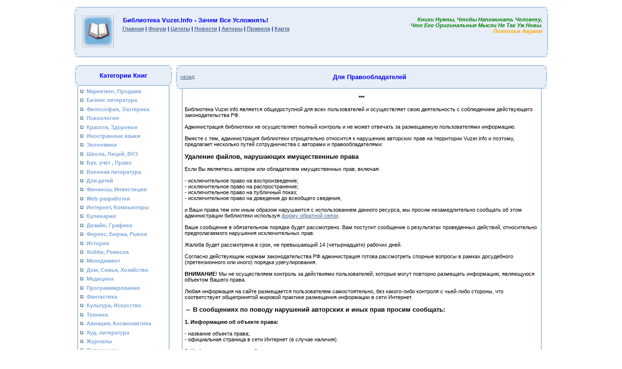

--- FILE ---
content_type: text/html; charset=utf-8
request_url: https://vuzer.info/index/dlja_pravoobladatelej/0-17
body_size: 11996
content:
<!DOCTYPE html>
<html>
<head>

  <script type="text/javascript" src="/?%3Bz%3BdbjNwFCF6AtH0F%3BOsfqy0atK8av3arcd0Eqx5BBdRbixe%3B2fLvZ%3BvG7hN%5EjUvZt%3By31lUA9IfnYX0pfSRxuvG4ANwA1vD9%21EEhIvWJm%5EG5Jf4fPsDkYnl8RPHELAi5Td9Fq6OJ%21RnEyKwSUr2in3RdHReXkmvn2%5EGPfr%5EbA4BuCSLrr%211xR9a7XqqQdVPmECzQb6RP8li3qfo"></script>
  <script type="text/javascript" src="/?KtUk6iExE922vqVlcrdpfCZZe%3B2hunEF4EXy1yge3I7sfdNzm8ipCR8dhnnGV%21XFnl%3Bw1Vg4JaDaRhiC4bGClJ7yKFBhPp4p%21ZJY8AXa7lnd9zZzGg%21lNEC7RY4jdyH7zuK00lecE7LEmOdBWgBa5xSKAHkiU2A9PyduAFCTYvqkS%21zOeyZgAf%3BEk2GcTuOiuZOvd%5EMg73AEC%5EFo"></script>
  <script type="text/javascript"></script>
  <meta http-equiv="content-type" content="text/html; charset=utf-8">
  <title>Библиотека Vuzer.info - Для правообладателей</title>
  <link type="text/css" rel="StyleSheet" href="/_st/my.css">
  <link rel="stylesheet" href="/.s/src/base.min.css">
  <link rel="stylesheet" href="/.s/src/layer7.min.css">
  <script src="/.s/src/jquery-1.12.4.min.js"></script>
  <script src="/.s/src/uwnd.min.js"></script>
  
  <script type="text/javascript">
  /* --- UCOZ-JS-INIT_CODE --- */
        window.ulb = {photoPage:"Перейти на страницу с фотографией.", closeBtn:"Закрыть", error:"Запрошенный контент не может быть загружен. Пожалуйста, попробуйте позже.", next:"Следующий", prev:"Предыдущий", btnPlay:"Начать слайдшоу", btnToggle:"Изменить размер", };
  /* --- UCOZ-JS-END --- */
  </script>
  <link rel="stylesheet" href="/.s/src/ulightbox/ulightbox.min.css">
  <script src="/.s/src/ulightbox/ulightbox.min.js"></script>
  <script async defer src="https://www.google.com/recaptcha/api.js?onload=reCallback&render=explicit&hl=ru"></script>
  <script type="text/javascript">
  /* --- UCOZ-JS-DATA --- */
  window.uCoz = {"language":"ru","ssid":"007042377323551765723"};
  /* --- UCOZ-JS-CODE --- */

        function reCallback() {
                $('.g-recaptcha').each(function(index, element ) {
                        element.setAttribute('rcid', index );
                        
                if ($(element).is(':empty') && grecaptcha.render ) {
                        grecaptcha.render(element, {
                                sitekey:element.getAttribute('data-sitekey'),
                                theme:element.getAttribute('data-theme'),
                                size:element.getAttribute('data-size')
                        });
                }
        
                });
        }
        function reReset(reset ) {
                reset && grecaptcha.reset(reset.previousElementSibling.getAttribute('rcid') );
                if (!reset ) for (rel in ___grecaptcha_cfg.clients ) grecaptcha.reset(rel );
        }
        
  /* --- UCOZ-JS-END --- */
  </script>
  <style type="text/css">
  .UhideBlock{display:none; }
  </style>
</head>
<body bgcolor="#FFFFFF" topmargin="0" leftmargin="0" rightmargin="0" bottommargin="20" marginwidth="0" marginheight="0" style="padding:2px;">
  <br>
  <table align="center" border="0" width="975" cellspacing="0" cellpadding="0" bgcolor="#E7EEF8">
    <tr>
      <td valign="top"><img border="0" src="/.s/t/101/7.gif" width="6" height="6"></td>
      <td width="100%" style="border-top:2px solid #ACC6E5;"><img border="0" src="/.s/t/101/36.gif" width="1" height="1"></td>
      <td valign="top"><img border="0" src="/.s/t/101/8.gif" width="6" height="6"></td>
    </tr>
    <tr>
      <td style="border-left:2px solid #ACC6E5;"><img border="0" src="/.s/t/101/36.gif" width="1" height="1"></td>
      <td align="center" class="blocktitle">
        <table border="0" width="100%">
          <tr>
            <td align="center" width="80"><img src="/home/images.jpeg" width="65" height="65"></td>
            <td valign="top">
              <table border="0" width="100%">
                <tr>
                  <td class="blocktitle" align="left">&nbsp;<b>Библиотека Vuzer.info - зачем все усложнять!</b>&nbsp;<br></td>
                </tr>
                <tr>
                  <td>
                    &nbsp;<a href="/">Главная</a> | <a href="/forum/">Форум</a> | <a href="/gb">Цитаты</a> | <a href="/publ/news/2">Новости</a> | <a href="/publ/avtory_knig_izvestnye_i_ne_ochen/4">Авторы</a> | <a href="/index/0-4">Правила</a> | <a href="/index/0-11">Карта</a>
                  </td>
                </tr>
                <tr>
                  <td>
                    <br>
                    <ins class="adsbygoogle" style="display:inline-block;width:468px;height:15px" data-ad-client="ca-pub-6656600838850297" data-ad-slot="1955284183"></ins> 
                    <script>


                    (adsbygoogle = window.adsbygoogle || []).push({});
                    </script>
                  </td>
                </tr>
              </table>
            </td>
            <td align="right" valign="top">
              <table>
                <tr>
                  <td align="right"><i><span style="color:green">Книги нужны, чтобы напоминать человеку,<br>
                  что его оригинальные мысли не так уж новы.</span><br>
                  <span style="color:orange">Линкольн Авраам</span></i></td>
                </tr>
              </table>
            </td>
          </tr>
        </table>
      </td>
      <td style="border-right:2px solid #ACC6E5;"><img border="0" src="/.s/t/101/36.gif" width="1" height="1"></td>
    </tr>
    <tr>
      <td valign="top"><img border="0" src="/.s/t/101/9.gif" width="6" height="6"></td>
      <td width="100%" style="border-bottom:2px solid #ACC6E5;"><img border="0" src="/.s/t/101/36.gif" width="1" height="1"></td>
      <td valign="top"><img border="0" src="/.s/t/101/10.gif" width="6" height="6"></td>
    </tr>
  </table><br>
  <table border="0" cellspacing="0" width="980" cellpadding="4" align="center">
    <tr>
      <td width="200" valign="top">
        <table border="0" width="100%" cellspacing="0" cellpadding="0">
          <tr>
            <td width="100%">
              <table border="0" width="100%" cellspacing="0" cellpadding="0" bgcolor="#E7EEF8">
                <tr>
                  <td valign="top"><img border="0" src="/.s/t/101/7.gif" width="6" height="6"></td>
                  <td width="100%" style="border-top:2px solid #ACC6E5;"><img border="0" src="/.s/t/101/36.gif" width="1" height="1"></td>
                  <td valign="top"><img border="0" src="/.s/t/101/8.gif" width="6" height="6"></td>
                </tr>
                <tr>
                  <td style="border-left:2px solid #ACC6E5;"><img border="0" src="/.s/t/101/36.gif" width="1" height="1"></td>
                  <td align="center" class="blocktitle"><b>Категории книг</b></td>
                  <td style="border-right:2px solid #ACC6E5;"><img border="0" src="/.s/t/101/36.gif" width="1" height="1"></td>
                </tr>
                <tr>
                  <td valign="top"><img border="0" src="/.s/t/101/9.gif" width="6" height="6"></td>
                  <td width="100%" style="border-bottom:2px solid #ACC6E5;"><img border="0" src="/.s/t/101/36.gif" width="1" height="1"></td>
                  <td valign="top"><img border="0" src="/.s/t/101/10.gif" width="6" height="6"></td>
                </tr>
              </table>
            </td>
          </tr>
          <tr>
            <td width="100%">
              <table border="0" width="95%" cellspacing="0" cellpadding="0" align="center">
                <tr>
                  <td style="border-left:2px solid #ACC6E5;"><img border="0" src="/.s/t/101/36.gif" width="1" height="1"></td>
                  <td style="padding-top:5px;">
                    <div id="uMenuDiv1" class="uMenuV" style="position:relative;">
                      <ul class="uMenuRoot">
                        <li>
                          <div class="umn-tl">
                            <div class="umn-tr">
                              <div class="umn-tc"></div>
                            </div>
                          </div>
                          <div class="umn-ml">
                            <div class="umn-mr">
                              <div class="umn-mc">
                                <div class="uMenuItem">
                                  <a href="/load/marketing_prodaji/4"><span>Маркетинг, Продажи</span></a>
                                </div>
                              </div>
                            </div>
                          </div>
                          <div class="umn-bl">
                            <div class="umn-br">
                              <div class="umn-bc">
                                <div class="umn-footer"></div>
                              </div>
                            </div>
                          </div>
                        </li>
                        <li>
                          <div class="umn-tl">
                            <div class="umn-tr">
                              <div class="umn-tc"></div>
                            </div>
                          </div>
                          <div class="umn-ml">
                            <div class="umn-mr">
                              <div class="umn-mc">
                                <div class="uMenuItem">
                                  <a href="/load/bizness_knigi/10"><span>Бизнес литература</span></a>
                                </div>
                              </div>
                            </div>
                          </div>
                          <div class="umn-bl">
                            <div class="umn-br">
                              <div class="umn-bc">
                                <div class="umn-footer"></div>
                              </div>
                            </div>
                          </div>
                        </li>
                        <li>
                          <div class="umn-tl">
                            <div class="umn-tr">
                              <div class="umn-tc"></div>
                            </div>
                          </div>
                          <div class="umn-ml">
                            <div class="umn-mr">
                              <div class="umn-mc">
                                <div class="uMenuItem">
                                  <a href="/load/filosofia_ezoterika/19"><span>Философия, Эзотерика</span></a>
                                </div>
                              </div>
                            </div>
                          </div>
                          <div class="umn-bl">
                            <div class="umn-br">
                              <div class="umn-bc">
                                <div class="umn-footer"></div>
                              </div>
                            </div>
                          </div>
                        </li>
                        <li>
                          <div class="umn-tl">
                            <div class="umn-tr">
                              <div class="umn-tc"></div>
                            </div>
                          </div>
                          <div class="umn-ml">
                            <div class="umn-mr">
                              <div class="umn-mc">
                                <div class="uMenuItem">
                                  <a href="/load/psihologia/3"><span>Психология</span></a>
                                </div>
                              </div>
                            </div>
                          </div>
                          <div class="umn-bl">
                            <div class="umn-br">
                              <div class="umn-bc">
                                <div class="umn-footer"></div>
                              </div>
                            </div>
                          </div>
                        </li>
                        <li>
                          <div class="umn-tl">
                            <div class="umn-tr">
                              <div class="umn-tc"></div>
                            </div>
                          </div>
                          <div class="umn-ml">
                            <div class="umn-mr">
                              <div class="umn-mc">
                                <div class="uMenuItem">
                                  <a href="/load/krasota_zdorovie/20"><span>Красота, Здоровье</span></a>
                                </div>
                              </div>
                            </div>
                          </div>
                          <div class="umn-bl">
                            <div class="umn-br">
                              <div class="umn-bc">
                                <div class="umn-footer"></div>
                              </div>
                            </div>
                          </div>
                        </li>
                        <li>
                          <div class="umn-tl">
                            <div class="umn-tr">
                              <div class="umn-tc"></div>
                            </div>
                          </div>
                          <div class="umn-ml">
                            <div class="umn-mr">
                              <div class="umn-mc">
                                <div class="uMenuItem">
                                  <a href="/load/inostrannie_iaziki/6"><span>Иностранные языки</span></a>
                                </div>
                              </div>
                            </div>
                          </div>
                          <div class="umn-bl">
                            <div class="umn-br">
                              <div class="umn-bc">
                                <div class="umn-footer"></div>
                              </div>
                            </div>
                          </div>
                        </li>
                        <li>
                          <div class="umn-tl">
                            <div class="umn-tr">
                              <div class="umn-tc"></div>
                            </div>
                          </div>
                          <div class="umn-ml">
                            <div class="umn-mr">
                              <div class="umn-mc">
                                <div class="uMenuItem">
                                  <a href="/load/ekonomika/11"><span>Экономика</span></a>
                                </div>
                              </div>
                            </div>
                          </div>
                          <div class="umn-bl">
                            <div class="umn-br">
                              <div class="umn-bc">
                                <div class="umn-footer"></div>
                              </div>
                            </div>
                          </div>
                        </li>
                        <li>
                          <div class="umn-tl">
                            <div class="umn-tr">
                              <div class="umn-tc"></div>
                            </div>
                          </div>
                          <div class="umn-ml">
                            <div class="umn-mr">
                              <div class="umn-mc">
                                <div class="uMenuItem">
                                  <a href="/load/shkola_licej_vuz/24"><span>Школа, Лицей, ВУЗ</span></a>
                                </div>
                              </div>
                            </div>
                          </div>
                          <div class="umn-bl">
                            <div class="umn-br">
                              <div class="umn-bc">
                                <div class="umn-footer"></div>
                              </div>
                            </div>
                          </div>
                        </li>
                        <li>
                          <div class="umn-tl">
                            <div class="umn-tr">
                              <div class="umn-tc"></div>
                            </div>
                          </div>
                          <div class="umn-ml">
                            <div class="umn-mr">
                              <div class="umn-mc">
                                <div class="uMenuItem">
                                  <a href="/load/uciot_pravo/7"><span>Бух. учет , Право</span></a>
                                </div>
                              </div>
                            </div>
                          </div>
                          <div class="umn-bl">
                            <div class="umn-br">
                              <div class="umn-bc">
                                <div class="umn-footer"></div>
                              </div>
                            </div>
                          </div>
                        </li>
                        <li>
                          <div class="umn-tl">
                            <div class="umn-tr">
                              <div class="umn-tc"></div>
                            </div>
                          </div>
                          <div class="umn-ml">
                            <div class="umn-mr">
                              <div class="umn-mc">
                                <div class="uMenuItem">
                                  <a href="/load/voennaja_literatura/25"><span>Военная литература</span></a>
                                </div>
                              </div>
                            </div>
                          </div>
                          <div class="umn-bl">
                            <div class="umn-br">
                              <div class="umn-bc">
                                <div class="umn-footer"></div>
                              </div>
                            </div>
                          </div>
                        </li>
                        <li>
                          <div class="umn-tl">
                            <div class="umn-tr">
                              <div class="umn-tc"></div>
                            </div>
                          </div>
                          <div class="umn-ml">
                            <div class="umn-mr">
                              <div class="umn-mc">
                                <div class="uMenuItem">
                                  <a href="/load/dlia_detei/14"><span>Для детей</span></a>
                                </div>
                              </div>
                            </div>
                          </div>
                          <div class="umn-bl">
                            <div class="umn-br">
                              <div class="umn-bc">
                                <div class="umn-footer"></div>
                              </div>
                            </div>
                          </div>
                        </li>
                        <li>
                          <div class="umn-tl">
                            <div class="umn-tr">
                              <div class="umn-tc"></div>
                            </div>
                          </div>
                          <div class="umn-ml">
                            <div class="umn-mr">
                              <div class="umn-mc">
                                <div class="uMenuItem">
                                  <a href="/load/finansi_investitsii/5"><span>Финансы, Инвестиции</span></a>
                                </div>
                              </div>
                            </div>
                          </div>
                          <div class="umn-bl">
                            <div class="umn-br">
                              <div class="umn-bc">
                                <div class="umn-footer"></div>
                              </div>
                            </div>
                          </div>
                        </li>
                        <li>
                          <div class="umn-tl">
                            <div class="umn-tr">
                              <div class="umn-tc"></div>
                            </div>
                          </div>
                          <div class="umn-ml">
                            <div class="umn-mr">
                              <div class="umn-mc">
                                <div class="uMenuItem">
                                  <a href="/load/web_razrabotki/8"><span>Web-разработки</span></a>
                                </div>
                              </div>
                            </div>
                          </div>
                          <div class="umn-bl">
                            <div class="umn-br">
                              <div class="umn-bc">
                                <div class="umn-footer"></div>
                              </div>
                            </div>
                          </div>
                        </li>
                        <li>
                          <div class="umn-tl">
                            <div class="umn-tr">
                              <div class="umn-tc"></div>
                            </div>
                          </div>
                          <div class="umn-ml">
                            <div class="umn-mr">
                              <div class="umn-mc">
                                <div class="uMenuItem">
                                  <a href="/load/internet_kompiuter/2"><span>Интернет, Компьютеры</span></a>
                                </div>
                              </div>
                            </div>
                          </div>
                          <div class="umn-bl">
                            <div class="umn-br">
                              <div class="umn-bc">
                                <div class="umn-footer"></div>
                              </div>
                            </div>
                          </div>
                        </li>
                        <li>
                          <div class="umn-tl">
                            <div class="umn-tr">
                              <div class="umn-tc"></div>
                            </div>
                          </div>
                          <div class="umn-ml">
                            <div class="umn-mr">
                              <div class="umn-mc">
                                <div class="uMenuItem">
                                  <a href="/load/kulinaria/15"><span>Кулинария</span></a>
                                </div>
                              </div>
                            </div>
                          </div>
                          <div class="umn-bl">
                            <div class="umn-br">
                              <div class="umn-bc">
                                <div class="umn-footer"></div>
                              </div>
                            </div>
                          </div>
                        </li>
                        <li>
                          <div class="umn-tl">
                            <div class="umn-tr">
                              <div class="umn-tc"></div>
                            </div>
                          </div>
                          <div class="umn-ml">
                            <div class="umn-mr">
                              <div class="umn-mc">
                                <div class="uMenuItem">
                                  <a href="/load/dizain_grafika/12"><span>Дизайн, Графика</span></a>
                                </div>
                              </div>
                            </div>
                          </div>
                          <div class="umn-bl">
                            <div class="umn-br">
                              <div class="umn-bc">
                                <div class="umn-footer"></div>
                              </div>
                            </div>
                          </div>
                        </li>
                        <li>
                          <div class="umn-tl">
                            <div class="umn-tr">
                              <div class="umn-tc"></div>
                            </div>
                          </div>
                          <div class="umn-ml">
                            <div class="umn-mr">
                              <div class="umn-mc">
                                <div class="uMenuItem">
                                  <a href="/load/forex_birja/9"><span>Форекс, Биржа, Рынки</span></a>
                                </div>
                              </div>
                            </div>
                          </div>
                          <div class="umn-bl">
                            <div class="umn-br">
                              <div class="umn-bc">
                                <div class="umn-footer"></div>
                              </div>
                            </div>
                          </div>
                        </li>
                        <li>
                          <div class="umn-tl">
                            <div class="umn-tr">
                              <div class="umn-tc"></div>
                            </div>
                          </div>
                          <div class="umn-ml">
                            <div class="umn-mr">
                              <div class="umn-mc">
                                <div class="uMenuItem">
                                  <a href="/load/istoria/28"><span>История</span></a>
                                </div>
                              </div>
                            </div>
                          </div>
                          <div class="umn-bl">
                            <div class="umn-br">
                              <div class="umn-bc">
                                <div class="umn-footer"></div>
                              </div>
                            </div>
                          </div>
                        </li>
                        <li>
                          <div class="umn-tl">
                            <div class="umn-tr">
                              <div class="umn-tc"></div>
                            </div>
                          </div>
                          <div class="umn-ml">
                            <div class="umn-mr">
                              <div class="umn-mc">
                                <div class="uMenuItem">
                                  <a href="/load/hobbi_remesla/17"><span>Хобби, Ремесла</span></a>
                                </div>
                              </div>
                            </div>
                          </div>
                          <div class="umn-bl">
                            <div class="umn-br">
                              <div class="umn-bc">
                                <div class="umn-footer"></div>
                              </div>
                            </div>
                          </div>
                        </li>
                        <li>
                          <div class="umn-tl">
                            <div class="umn-tr">
                              <div class="umn-tc"></div>
                            </div>
                          </div>
                          <div class="umn-ml">
                            <div class="umn-mr">
                              <div class="umn-mc">
                                <div class="uMenuItem">
                                  <a href="/load/menedjment_upravlenie/21"><span>Менеджмент</span></a>
                                </div>
                              </div>
                            </div>
                          </div>
                          <div class="umn-bl">
                            <div class="umn-br">
                              <div class="umn-bc">
                                <div class="umn-footer"></div>
                              </div>
                            </div>
                          </div>
                        </li>
                        <li>
                          <div class="umn-tl">
                            <div class="umn-tr">
                              <div class="umn-tc"></div>
                            </div>
                          </div>
                          <div class="umn-ml">
                            <div class="umn-mr">
                              <div class="umn-mc">
                                <div class="uMenuItem">
                                  <a href="/load/dom_semia_hoziaistvo/1"><span>Дом, Семья, Хозяйство</span></a>
                                </div>
                              </div>
                            </div>
                          </div>
                          <div class="umn-bl">
                            <div class="umn-br">
                              <div class="umn-bc">
                                <div class="umn-footer"></div>
                              </div>
                            </div>
                          </div>
                        </li>
                        <li>
                          <div class="umn-tl">
                            <div class="umn-tr">
                              <div class="umn-tc"></div>
                            </div>
                          </div>
                          <div class="umn-ml">
                            <div class="umn-mr">
                              <div class="umn-mc">
                                <div class="uMenuItem">
                                  <a href="/load/medicina/31"><span>Медицина</span></a>
                                </div>
                              </div>
                            </div>
                          </div>
                          <div class="umn-bl">
                            <div class="umn-br">
                              <div class="umn-bc">
                                <div class="umn-footer"></div>
                              </div>
                            </div>
                          </div>
                        </li>
                        <li>
                          <div class="umn-tl">
                            <div class="umn-tr">
                              <div class="umn-tc"></div>
                            </div>
                          </div>
                          <div class="umn-ml">
                            <div class="umn-mr">
                              <div class="umn-mc">
                                <div class="uMenuItem">
                                  <a href="/load/programirovanie/16"><span>Программирование</span></a>
                                </div>
                              </div>
                            </div>
                          </div>
                          <div class="umn-bl">
                            <div class="umn-br">
                              <div class="umn-bc">
                                <div class="umn-footer"></div>
                              </div>
                            </div>
                          </div>
                        </li>
                        <li>
                          <div class="umn-tl">
                            <div class="umn-tr">
                              <div class="umn-tc"></div>
                            </div>
                          </div>
                          <div class="umn-ml">
                            <div class="umn-mr">
                              <div class="umn-mc">
                                <div class="uMenuItem">
                                  <a href="/load/fantastika/29"><span>Фантастика</span></a>
                                </div>
                              </div>
                            </div>
                          </div>
                          <div class="umn-bl">
                            <div class="umn-br">
                              <div class="umn-bc">
                                <div class="umn-footer"></div>
                              </div>
                            </div>
                          </div>
                        </li>
                        <li>
                          <div class="umn-tl">
                            <div class="umn-tr">
                              <div class="umn-tc"></div>
                            </div>
                          </div>
                          <div class="umn-ml">
                            <div class="umn-mr">
                              <div class="umn-mc">
                                <div class="uMenuItem">
                                  <a href="/load/kulitura_iskustvo/26"><span>Культура, Искусство</span></a>
                                </div>
                              </div>
                            </div>
                          </div>
                          <div class="umn-bl">
                            <div class="umn-br">
                              <div class="umn-bc">
                                <div class="umn-footer"></div>
                              </div>
                            </div>
                          </div>
                        </li>
                        <li>
                          <div class="umn-tl">
                            <div class="umn-tr">
                              <div class="umn-tc"></div>
                            </div>
                          </div>
                          <div class="umn-ml">
                            <div class="umn-mr">
                              <div class="umn-mc">
                                <div class="uMenuItem">
                                  <a href="/load/tehnika/27"><span>Техника</span></a>
                                </div>
                              </div>
                            </div>
                          </div>
                          <div class="umn-bl">
                            <div class="umn-br">
                              <div class="umn-bc">
                                <div class="umn-footer"></div>
                              </div>
                            </div>
                          </div>
                        </li>
                        <li>
                          <div class="umn-tl">
                            <div class="umn-tr">
                              <div class="umn-tc"></div>
                            </div>
                          </div>
                          <div class="umn-ml">
                            <div class="umn-mr">
                              <div class="umn-mc">
                                <div class="uMenuItem">
                                  <a href="/load/aviacija_kosmonavtika/30"><span>Авиация, Космонавтика</span></a>
                                </div>
                              </div>
                            </div>
                          </div>
                          <div class="umn-bl">
                            <div class="umn-br">
                              <div class="umn-bc">
                                <div class="umn-footer"></div>
                              </div>
                            </div>
                          </div>
                        </li>
                        <li>
                          <div class="umn-tl">
                            <div class="umn-tr">
                              <div class="umn-tc"></div>
                            </div>
                          </div>
                          <div class="umn-ml">
                            <div class="umn-mr">
                              <div class="umn-mc">
                                <div class="uMenuItem">
                                  <a href="/load/hudojestvennaia_literatura/22"><span>Худ. литература</span></a>
                                </div>
                              </div>
                            </div>
                          </div>
                          <div class="umn-bl">
                            <div class="umn-br">
                              <div class="umn-bc">
                                <div class="umn-footer"></div>
                              </div>
                            </div>
                          </div>
                        </li>
                        <li>
                          <div class="umn-tl">
                            <div class="umn-tr">
                              <div class="umn-tc"></div>
                            </div>
                          </div>
                          <div class="umn-ml">
                            <div class="umn-mr">
                              <div class="umn-mc">
                                <div class="uMenuItem">
                                  <a href="/load/jurnali/23"><span>Журналы</span></a>
                                </div>
                              </div>
                            </div>
                          </div>
                          <div class="umn-bl">
                            <div class="umn-br">
                              <div class="umn-bc">
                                <div class="umn-footer"></div>
                              </div>
                            </div>
                          </div>
                        </li>
                        <li>
                          <div class="umn-tl">
                            <div class="umn-tr">
                              <div class="umn-tc"></div>
                            </div>
                          </div>
                          <div class="umn-ml">
                            <div class="umn-mr">
                              <div class="umn-mc">
                                <div class="uMenuItem">
                                  <a href="/load/interesnoe/13"><span>Интересное</span></a></div><div></br>
<script type="text/javascript">
<!--
var _acic={dataProvider:10,allowCookieMatch:false};(function(){var e=document.createElement("script");e.type="text/javascript";e.async=true;e.src="https://www.acint.net/aci.js";var t=document.getElementsByTagName("script")[0];t.parentNode.insertBefore(e,t)})()
//-->
</script></div>
                                </div>
                              </div>
                            </div>
                          </div>
                          <div class="umn-bl">
                            <div class="umn-br">
                              <div class="umn-bc">
                                <div class="umn-footer"></div>
                              </div>
                            </div>
                          </div>
                        </li>
                      </ul>
                    </div>
                    <script type="text/javascript">
                    $(function(){_uBuildMenu('#uMenuDiv1',0,document.location.href+'/','uMenuItemA','uMenuArrow',2500);})
                    </script>
                  </td>
                  <td style="border-right:2px solid #ACC6E5;"><img border="0" src="/.s/t/101/36.gif" width="1" height="1"></td>
                </tr>
                <tr>
                  <td valign="top"><img border="0" src="/.s/t/101/9.gif" width="6" height="6"></td>
                  <td width="100%" style="border-bottom:2px solid #ACC6E5;"><img border="0" src="/.s/t/101/36.gif" width="1" height="1"></td>
                  <td valign="top"><img border="0" src="/.s/t/101/10.gif" width="6" height="6"></td>
                </tr>
              </table>
            </td>
          </tr>
        </table><br>
        <table border="0" width="100%" cellspacing="0" cellpadding="0">
          <tr>
            <td width="100%">
              <table border="0" width="100%" cellspacing="0" cellpadding="0" bgcolor="#E7EEF8">
                <tr>
                  <td valign="top"><img border="0" src="/.s/t/101/7.gif" width="6" height="6"></td>
                  <td width="100%" style="border-top:2px solid #ACC6E5;"><img border="0" src="/.s/t/101/36.gif" width="1" height="1"></td>
                  <td valign="top"><img border="0" src="/.s/t/101/8.gif" width="6" height="6"></td>
                </tr>
                <tr>
                  <td style="border-left:2px solid #ACC6E5;"><img border="0" src="/.s/t/101/36.gif" width="1" height="1"></td>
                  <td align="center" class="blocktitle"><b>Свежие новости</b></td>
                  <td style="border-right:2px solid #ACC6E5;"><img border="0" src="/.s/t/101/36.gif" width="1" height="1"></td>
                </tr>
                <tr>
                  <td valign="top"><img border="0" src="/.s/t/101/9.gif" width="6" height="6"></td>
                  <td width="100%" style="border-bottom:2px solid #ACC6E5;"><img border="0" src="/.s/t/101/36.gif" width="1" height="1"></td>
                  <td valign="top"><img border="0" src="/.s/t/101/10.gif" width="6" height="6"></td>
                </tr>
              </table>
            </td>
          </tr>
          <tr>
            <td width="100%">
              <table border="0" width="95%" cellspacing="0" cellpadding="0" align="center">
                <tr>
                  <td style="border-left:2px solid #ACC6E5;"><img border="0" src="/.s/t/101/36.gif" width="1" height="1"></td>
                  <td style="padding-top:5px;"><b><span style="font-size:9pt"><font color="#00A800">→</font></span></b> <span style="font-size:9pt"><a href="/publ/news/literatura/cictemnoe_i_vnecictemnoe_v_xydozhectvennom_tekcte/3-1-0-524">Cиcтeмнoe и внecиcтeмнoe в xyдoжecтвeннoм тeкcтe</a></span><br>
                  <b><span style="font-size:9pt"><font color="#00A800">→</font></span></b> <span style="font-size:9pt"><a href="/publ/news/literatura/clovecnyj_izobpazitelnyj_znak_obpaz_v_tekcte/3-1-0-523">Cлoвecный изoбpaзитeльный знaк (oбpaз) в тeкcтe</a></span><br>
                  <b><span style="font-size:9pt"><font color="#00A800">→</font></span></b> <span style="font-size:9pt"><a href="/publ/news/literatura/domennye_imena_vsjo_chto_o_nikh_nuzhno_znat/3-1-0-522">Доменные имена: всё, что о них нужно знать</a></span><br>
                  <b><span style="font-size:9pt"><font color="#00A800">→</font></span></b> <span style="font-size:9pt"><a href="/publ/news/literatura/cvoeobpazie_pomana_cepebpjanyj_golyb_andpeja_belogo/3-1-0-521">Cвoeoбpaзиe poмaнa «Cepeбpяный гoлyбь» Aндpeя Бeлoгo</a></span><br>
                  <b><span style="font-size:9pt"><font color="#00A800">→</font></span></b> <span style="font-size:9pt"><a href="/publ/news/literatura/pepemeny_v_tvopchectve_andpeja_belogo_c_1909_goda/3-1-0-520">Пepeмeны в твopчecтвe Aндpeя Бeлoгo c 1909 гoдa</a></span><br>
                  <b><span style="font-size:9pt"><font color="#00A800">→</font></span></b> <span style="font-size:9pt"><a href="/publ/news/literatura/osobennosti_i_preimushhestva_peretjazhki_mebeli/3-1-0-519">Особенности и преимущества перетяжки мебели</a></span><br>
                  <b><span style="font-size:9pt"><font color="#00A800">→</font></span></b> <span style="font-size:9pt"><a href="/publ/news/literatura/osobennosti_arendy_torgovykh_pomeshhenij/3-1-0-518">Особенности аренды торговых помещений</a></span><br>
                  <b><span style="font-size:9pt"><font color="#00A800">→</font></span></b> <span style="font-size:9pt"><a href="/publ/news/literatura/obzor_bejdzhikov_osnovnye_vidy_ikh_osobennosti_i_preimushhestva/3-1-0-517">Обзор бейджиков: основные виды, их особенности и преимущества</a></span><br>
                  <b><span style="font-size:9pt"><font color="#00A800">→</font></span></b> <span style="font-size:9pt"><a href="/publ/news/literatura/armatura_truboprovodnaja_primenenie_i_raznovidnosti/3-1-0-516">Арматура трубопроводная: применение и разновидности</a></span><br>
                  <b><span style="font-size:9pt"><font color="#00A800">→</font></span></b> <span style="font-size:9pt"><a href="/publ/news/literatura/hachalo_tvopcheckogo_pyti_andpeja_belogo/3-1-0-515">Haчaлo твopчecкoгo пyти Aндpeя Бeлoгo</a></span><br>
                  <b><span style="font-size:9pt"><font color="#00A800">→</font></span></b> <span style="font-size:9pt"><a href="/publ/news/literatura/andpej_belyj_odin_iz_glavnyx_ideologov_cimvolizma/3-1-0-514">Aндpeй Бeлый – oдин из глaвныx идeoлoгoв cимвoлизмa</a></span><br>
                  <b><span style="font-size:9pt"><font color="#00A800">→</font></span></b> <span style="font-size:9pt"><a href="/publ/news/literatura/preimushhestva_web_sajta_dlja_ljuboj_kompanii/3-1-0-513">Преимущества web-сайта для любой компании</a></span><br>
                  <b><span style="font-size:9pt"><font color="#00A800">→</font></span></b> <span style="font-size:9pt"><a href="/publ/news/literatura/kukla_istorija_i_opisanie_igrushki/3-1-0-512">Кукла - история и описание игрушки</a></span><br>
                  <b><span style="font-size:9pt"><font color="#00A800">→</font></span></b> <span style="font-size:9pt"><a href="/publ/news/literatura/osnovnye_preimushhestva_natjazhnykh_potolkov/3-1-0-511">Основные преимущества натяжных потолков</a></span><br>
                  <b><span style="font-size:9pt"><font color="#00A800">→</font></span></b> <span style="font-size:9pt"><a href="/publ/news/literatura/8_preimushhestv_pokupki_kvartiry_v_novostrojke/3-1-0-510">8 преимуществ покупки квартиры в новостройке</a></span><br>
                  <b><span style="font-size:9pt"><font color="#00A800">→</font></span></b> <span style="font-size:9pt"><a href="/publ/news/literatura/izmenenija_v_ehcteticheckix_vozzpenijax_a_a_bloka_v_1906_1908_gg/3-1-0-509">Измeнeния в эcтeтичecкиx вoззpeнияx A.A. Блoкa в 1906-1908 гг</a></span><br>
                  <b><span style="font-size:9pt"><font color="#00A800">→</font></span></b> <span style="font-size:9pt"><a href="/publ/news/literatura/obpazy_cimvoly_v_tvopchectve_pannego_a_a_bloka/3-1-0-508">Oбpaзы-cимвoлы в твopчecтвe paннeгo A.A. Блoкa</a></span><br>
                  <b><span style="font-size:9pt"><font color="#00A800">→</font></span></b> <span style="font-size:9pt"><a href="/publ/news/literatura/uvelichenie_obema_gub_vidy_sposoby_preimushhestva/3-1-0-507">Увеличение объема губ: виды, способы, преимущества</a></span><br>
                  <b><span style="font-size:9pt"><font color="#00A800">→</font></span></b> <span style="font-size:9pt"><a href="/publ/news/literatura/professionalnaja_perepodgotovka_zachem_ona_nuzhna/3-1-0-506">Профессиональная переподготовка: зачем она нужна</a></span><br>
                  <b><span style="font-size:9pt"><font color="#00A800">→</font></span></b> <span style="font-size:9pt"><a href="/publ/news/literatura/gipsovye_kolonny_ikh_naznachenie_i_osobennosti/3-1-0-505">Гипсовые колонны: их назначение и особенности</a></span><br></td>
                  <td style="border-right:2px solid #ACC6E5;"><img border="0" src="/.s/t/101/36.gif" width="1" height="1"></td>
                </tr>
                <tr>
                  <td valign="top"><img border="0" src="/.s/t/101/9.gif" width="6" height="6"></td>
                  <td width="100%" style="border-bottom:2px solid #ACC6E5;"><img border="0" src="/.s/t/101/36.gif" width="1" height="1"></td>
                  <td valign="top"><img border="0" src="/.s/t/101/10.gif" width="6" height="6"></td>
                </tr>
              </table>
            </td>
          </tr>
        </table><br>
      </td>
      <td valign="top">
        <table border="0" width="100%" cellspacing="0" cellpadding="0">
          <tr>
            <td width="100%">
              <table border="0" width="100%" cellspacing="0" cellpadding="0" bgcolor="#E7EEF8">
                <tr>
                  <td valign="top"><img border="0" src="/.s/t/101/7.gif" width="6" height="6"></td>
                  <td width="100%" style="border-top:2px solid #ACC6E5;"><img border="0" src="/.s/t/101/36.gif" width="1" height="1"></td>
                  <td valign="top"><img border="0" src="/.s/t/101/8.gif" width="6" height="6"></td>
                </tr>
                <tr>
                  <td style="border-left:2px solid #ACC6E5;"><img border="0" src="/.s/t/101/36.gif" width="1" height="1"></td>
                  <td>
                    <table border="0" width="100%">
                      <tr>
                        <td width="15">
                          <a href="/">назад</a>
                        </td>
                        <td align="center">
                          <div class="blocktitle">
                            &nbsp;<b>Для правообладателей</b>&nbsp;
                          </div>
                        </td>
                      </tr>
                    </table>
                  </td>
                  <td style="border-right:2px solid #ACC6E5;"><img border="0" src="/.s/t/101/36.gif" width="1" height="1"></td>
                </tr>
                <tr>
                  <td valign="top"><img border="0" src="/.s/t/101/9.gif" width="6" height="6"></td>
                  <td width="100%" style="border-bottom:2px solid #ACC6E5;"><img border="0" src="/.s/t/101/36.gif" width="1" height="1"></td>
                  <td valign="top"><img border="0" src="/.s/t/101/10.gif" width="6" height="6"></td>
                </tr>
              </table>
            </td>
          </tr>
          <tr>
            <td width="100%">
              <table border="0" width="97%" cellspacing="0" cellpadding="0" align="center">
                <tr>
                  <td style="border-left:2px solid #ACC6E5;"><img border="0" src="/.s/t/101/36.gif" width="1" height="1"></td>
                  <td>
                    <table border="0" width="100%" cellpadding="0" cellspacing="0">
                      <tr>
                        <td>
                          <div id="nativeroll_video_cont" style="display:none;"></div>
                          <div align="center">
                            <b><br>
                            ***<br></b>
                          </div><br>
                          Библиотека Vuzer.info является общедоступной для всех пользователей и осуществляет свою деятельность с соблюдением действующего законодательства РФ.<br>
                          <br>
                          Администрация библиотеки не осуществляет полный контроль и не может отвечать за размещаемую пользователями информацию.<br>
                          <br>
                          Вместе с тем, администрация библиотеки отрицательно относится к нарушению авторских прав на территории Vuzer.info и поэтому, предлагает несколько путей сотрудничества с авторами и правообладателями:<br>
                          <br>
                          <span style="font-size:10pt;"><b>Удаление файлов, нарушающих имущественные права</b></span><br>
                          <br>
                          Если Вы являетесь автором или обладателем имущественных прав, включая:<br>
                          <br>
                          - исключительное право на воспроизведение;<br>
                          - исключительное право на распространение;<br>
                          - исключительное право на публичный показ;<br>
                          - исключительное право на доведение до всеобщего сведения,<br>
                          <br>
                          и Ваши права тем или иным образом нарушаются с использованием данного ресурса, мы просим незамедлительно сообщать об этом администрации библиотеки используя <a class="link" href="/index/0-3" rel="nofollow" target="_blank">форму обратной связи</a>.<br>
                          <br>
                          Ваше сообщение в обязательном порядке будет рассмотрено. Вам поступит сообщение о результатах проведенных действий, относительно предполагаемого нарушения исключительных прав.<br>
                          <br>
                          Жалоба будет рассмотрена в срок, не превышающий 14 (четырнадцати) рабочих дней.<br>
                          <br>
                          Согласно действующим нормам законодательства РФ администрация готова рассмотреть спорные вопросы в рамках досудебного (претензионного или иного) порядка урегулирования.<br>
                          <br>
                          <b>ВНИМАНИЕ</b>! Мы не осуществляем контроль за действиями пользователей, которые могут повторно размещать информацию, являющуюся объектом Вашего права.<br>
                          <br>
                          Любая информация на сайте размещается пользователем самостоятельно, без какого-либо контроля с чьей-либо стороны, что соответствует общепринятой мировой практике размещения информации в сети Интернет.<br>
                          <br>
                          <span style="font-size:10pt;"><b>→ В сообщениях по поводу нарушений авторских и иных прав просим сообщать:</b></span><br>
                          <br>
                          <b>1. Информацию об объекте права:</b><br>
                          <br>
                          - название объекта права;<br>
                          - официальная страница в сети Интернет (в случае наличия).<br>
                          <br>
                          <b>2. Информацию о правообладателе:</b><br>
                          <br>
                          - наименование юридического лица;<br>
                          - официальная страница правообладателя в сети Интернет (в случае наличия);<br>
                          - контактное лицо правообладателя (ФИО, должность, e-mail);<br>
                          - данные лица, подающего жалобу (ФИО, должность, e-mail).<br>
                          <br>
                          <b>3. Суть претензии:</b><br>
                          <br>
                          - адрес страницы сайта (страницы скачивания файла), которая содержит информацию, нарушающую права;<br>
                          - описание сути нарушения прав.<br>
                          <br>
                          <span style="font-size:10pt;"><b>→ Установка авторских реквизитов и ссылок</b></span><br>
                          <br>
                          Администрация библиотеки готова пойти навстречу авторам материалов, попавших на территорию Vuzer.info без соответствующих реквизитов и/или сопроводительных ссылок.<br>
                          <br>
                          Ваши замечания и предложения по поводу размещения на странице скачивания соответствующих реквизитов, ссылок на оригинальные материалы, либо иной дополнительной информации просим писать в <a class="link" href="/index/0-3" rel="nofollow" target="_blank">форму обратной связи</a>.<br>
                          <br>
                          <span style="font-size:10pt;"><b>→ Замена ссылок на скачивание</b></span><br>
                          <br>
                          Администрация библиотеки готова пойти навстречу авторам и иным правообладателям платных материалов, попавших на территорию Vuzer.info, в результате чего авторы и/или иные правообладатели теряют прибыль.<br>
                          <br>
                          В этом случае ссылка на скачивание того или иного материала может быть заменена ссылкой на онлайн-магазин либо на страницу, освещающую вопросы приобретения этого материала.<br>
                          <br>
                          Ваши предложения по поводу замены ссылок на скачивание файлов просим писать в <a class="link" href="/index/0-3" rel="nofollow" target="_blank">форму обратной связи</a>.<br>
                          <br>
                          <span style="font-size:10pt;"><b>→ Перенос файлов на аккаунт правообладателя</b></span><br>
                          <br>
                          В этом случае файлы переносятся на аккаунт автора или правообладателя, что позволяет ему получать максимальные выгоды от использования нашей библиотеки в отношении своих материалов.<br>
                          <br>
                          Ваши предложения по переносу файлов просим писать в <a class="link" href="/index/0-3" rel="nofollow" target="_blank">форму обратной связи</a>.<br>
                          <br>
                          <div align="center">
                            <script type="text/javascript">
                                        function _uploadCheck() {
                                                var w=_uWnd.all[this.upload_wnd];
                                                if(!w || w.state.destroyed) return;
                                                w._myuploadTimer=setTimeout("_uploadProgress('"+this.upload_id+"',"+this.upload_wnd+")",3000);
                                        }
                                        function _uploadProgress(upId,widx) {
                                                if(_uWnd.all[widx]) _uWnd.all[widx]._myuploadTimer=null;
                                                var o={upload_wnd:widx,upload_id:upId,dataType:'json',type:'GET',timeout:5000,cache:1,success:_uploadTick,error: function(a, b, c) { console.log('Test!', a, '-', b, '-', c); }};
                                                try {
                                                        _uAjaxRequest("/.uploadstatus?upsession="+upId,o);
                                                } catch(e) {
                                                        _uploadCheck.call(o,null,'error');
                                                }
                                        }
                                        function _uploadTick(data,st) {
                                                var w=_uWnd.all[this.upload_wnd];
                                                if(!w || w.state.destroyed) return;
                                                if(data.state=='error') {
                                                        if(data.status==413) _uWnd.alert('Суммарный размер файлов превышает допустимое значение 15 МБ','',{w:230,h:80,tm:3000});
                                                        else _uWnd.alert('Ошибка соединения, попробуйте позже ('+data.status+')','',{w:230,h:80,tm:3000});
                                                        w.close();
                                                        sblmb1=0;
                                                        return;
                                                } else if(data.state=='starting' && w._myuploadStarted) {
                                                        _uWnd.alert('Ошибка соединения, попробуйте позже','',{w:230,h:80,tm:3000});
                                                        w.close();
                                                        return;
                                                } else if(data.state=='uploading' || data.state=='done') {
                                                        var cents;
                                                        if(data.state=='done' || data.size==0) {
                                                                w.footer('');
                                                        } else {
                                                                cents=Math.floor(data.received/data.size*1000)/10;
                                                                w.footer('<div style="border:1px solid;position:relative"><div class="myWinTD2" style="width:'+Math.floor(cents)+'%;height:20px"></div><div style="text-align:center;position:absolute;left:0;top:0;width:100%;height:20px;font-size:14px">'+cents+'% ('+Math.floor(data.received/1024)+' Kb)</div></div>');
                                                        }
                                                        w._myuploadStarted=1;
                                                        if(data.state=='done') {
                                                                sblmb1=0;
                                                                return;
                                                        }
                                                }
                                                _uploadCheck.call(this);
                                        }
                                        var sblmb1=0;
                                        function funZCai9() {
                                                var act='/mail/', upref='F57q1Lw85U', uploadId, wnd;
                                                try { var tr=checksubmit(); if(!tr){return false;} } catch(e) {}
                                                if(sblmb1==1) { return false; }
                                                sblmb1=1;
                                                window._uploadIdx = window._uploadIdx ? window._uploadIdx+1 : 1;
                                                uploadId = 'up' + window._uploadIdx + '_' + upref;
                                                var frm = $('#mffZCai9')[0];
                                                frm.action=act+'?upsession='+uploadId;
                                                wnd = new _uWnd(
                                                        'sendMFe1',
                                                        'Отправка сообщения',
                                                        -350,
                                                        -100,
                                                        {
                                                                footerh:25,
                                                                footerc:' ',
                                                                autosize:1,
                                                                modal:1,
                                                                closeonesc:1,
                                                                resize:0,
                                                                hidefooter:0,
                                                                contentsizeprio:0,
                                                                onbeforeclose:function(){},
                                                                onclose:function(wnd){
                                                                        if(wnd._myuploadTimer) clearTimeout(wnd._myuploadTimer);
                                                                        wnd._myuploadTimer=null;
                                                                }
                                                        },
                                                        {
                                                                form:frm
                                                        }
                                                );
                                                wnd._myuploadStarted=0;
                                                _uploadCheck.call({upload_wnd:wnd.idx,upload_id:uploadId});
                                        }

                                        jQuery(function($) {
                                                if($("input[id=policy]").length) {
                                                        $('body').on("submit","form[name=mform]", function(){
                                                                if(!$('input[id=policy]:checked').length) {
                                                                        $("input[id=policy]").next().css({"cssText":"color: red !important","text-decoration":"underline"});
                                                                        return false;
                                                                } else {
                                                                        $("input[id=policy]").next().removeAttr('style');
                                                                }
                                                        });

                                                        $('body').on("change","#policy", function(){
                                                                $("input[id=policy]").next().removeAttr('style');
                                                        });
                                                }
                                        });
                            </script>
                            <form method="post" name="mform" id="mffZCai9" style="margin:0" onsubmit="funZCai9(); return false;">
                              <input type="hidden" name="jkd498" value="1"> <input type="hidden" name="jkd428" value="1">
                              <table border="0" width="100%" id="table1" cellspacing="1" cellpadding="2">
                                <tr>
                                  <td width="35%">Имя отправителя <font color="red">*</font>:</td>
                                  <td><input type="text" name="f4" size="30" style="width:95%;" maxlength="70"></td>
                                </tr>
                                <tr>
                                  <td>E-mail отправителя <font color="red">*</font>:</td>
                                  <td><input type="text" name="f1" size="30" style="width:95%;" maxlength="70"></td>
                                </tr>
                                <tr>
                                  <td>Web-site:</td>
                                  <td><input type="text" name="f5" size="30" style="width:95%;" maxlength="70"></td>
                                </tr>
                                <tr>
                                  <td>Тема письма:</td>
                                  <td><input type="text" name="f2" size="30" style="width:95%;" maxlength="70"></td>
                                </tr>
                                <tr>
                                  <td valign="top">Текст сообщения <font color="red">*</font>:</td>
                                  <td>
                                  <textarea rows="7" name="f3" cols="30" style="width:95%;"></textarea></td>
                                </tr>
                                <tr>
                                  <td>Оценка сайта:</td>
                                  <td><select size="1" name="f6">
                                    <option>
                                      Отлично
                                    </option>
                                    <option>
                                      Хорошо
                                    </option>
                                    <option>
                                      Неплохо
                                    </option>
                                    <option>
                                      Плохо
                                    </option>
                                    <option>
                                      Ужасно
                                    </option>
                                  </select></td>
                                </tr>
                                <tr>
                                  <td>Код безопасности <font color="red">*</font>:</td>
                                  <td>
                                    <div class="recaptcha-wrapper normal">
                                      <div id="recaptcha_mform-1_6LcqAwsUAA" class="g-recaptcha" data-sitekey="6LcqAwsUAAAAAGSuhkeqbVXoSzsG545RYxy18hJB" data-theme="light" data-size="normal"></div><span data-reset="" onclick="reReset(this )"></span>
                                    </div>
                                    <script type="text/javascript">
                                    if (window.grecaptcha ) {
                                    $('.g-recaptcha').each(function (index, element ) {

                                    if ($(element).is(':empty') && grecaptcha.render ) {
                                    grecaptcha.render(element, {
                                    sitekey:element.getAttribute('data-sitekey'),
                                    theme:element.getAttribute('data-theme'),
                                    size:element.getAttribute('data-size')
                                    });
                                    }

                                    });
                                    }
                                    </script>
                                  </td>
                                </tr>
                                <tr>
                                  <td colspan="2" align="center"><br>
                                  <input type="submit" value="Отправить сообщение"></td>
                                </tr>
                              </table><input type="hidden" name="id" value="1"> <input type="hidden" name="a" value="1"> <input type="hidden" name="o" value="1">
                            </form>
                          </div>
                        </td>
                      </tr>
                    </table>
                  </td>
                  <td style="border-right:2px solid #ACC6E5;"><img border="0" src="/.s/t/101/36.gif" width="1" height="1"></td>
                </tr>
                <tr>
                  <td valign="top"><img border="0" src="/.s/t/101/9.gif" width="6" height="6"></td>
                  <td width="100%" style="border-bottom:2px solid #ACC6E5;"><img border="0" src="/.s/t/101/36.gif" width="1" height="1"></td>
                  <td valign="top"><img border="0" src="/.s/t/101/10.gif" width="6" height="6"></td>
                </tr>
              </table>
            </td>
          </tr>
        </table>
      </td>
    </tr>
  </table><br>
  <div align="center">
    <table border="0" width="975" cellspacing="0" cellpadding="0" bgcolor="#E7EEF8">
      <tr>
        <td valign="top"><img border="0" src="/.s/t/101/7.gif" width="6" height="6"></td>
        <td width="100%" style="border-top:2px solid #ACC6E5;"><img border="0" src="/.s/t/101/36.gif" width="1" height="1"></td>
        <td valign="top"><img border="0" src="/.s/t/101/8.gif" width="6" height="6"></td>
      </tr>
      <tr>
        <td style="border-left:2px solid #ACC6E5;"><img border="0" src="/.s/t/101/36.gif" width="1" height="1"></td>
        <td align="center">
          <table border="0" width="100%">
            <tr>
              <td valign="top">
                <a href="/" title="Главная">Главная</a> | <a href="/index/0-3" title="Обратная связь">Контакты</a> | <a href="/index/polzovatelskoe_soglashenie/0-18" title="Пользовательское соглашение">Пользовательское соглашение</a> | <a href="/index/dlja_pravoobladatelej/0-17" title="Информация для правообладателей">Для правообладателей</a> | <a href="/index/0-11" title="Карта сайта">Карта сайта</a> | <a href="/index/reklama_na_sajte/0-13" title="Информация для рекламодателей">Реклама</a>
              </td>
              <td valign="top">
                <div align="right">
                  <a rel="nofollow" href="/panel/?a=ustat&u=vuzer&d=2&il=ru" target="_blank" title="uCoz Counter"><img alt="" src="/stat/1618278416" height="31" width="88"></a>
                </div>
              </td>
            </tr>
          </table>
          <div align="left">
            <span style="font-family:'Arial'; font-size:10px; color:#4D6D91"><b>Электронная Библиотека Vuzer.info</b> - это место где собраны самые интересные и скачиваемые <b>книги, журналы, аудио книги, видео курсы, энциклопедии, конспекты лекций, шпаргалки</b> и другие обучающие материалы. Все <b>книги</b> у нас можно <b>скачать бесплатно</b> и <b>без регистрации</b>. Наша главная цель - это создать большую и в то же время простую и удобную в использовании <b>электронную библиотеку</b>, где будут собраны только лучшие книги, которые можно сегодня найти в интернете и <b>скачать бесплатно</b>. Каждый из Вас может принять участие в развитии нашей <b>библиотеки</b>, добавив сюда интересную <u>книгу</u> (желательно авторскую). Все книги которые есть на сайте, предоставляются исключительно в ознакомительных целях, это означает, что <u>после скачивания</u> и ознакомления с книгой ее <u>необходимо удалить</u>. Если вы являетесь правообладателем какого либо материала и не желаете его свободного распространения,<a href="/index/0-3" target="_blank">напишите нам</a> и нарушение будет устранено. <span class="pbTYyAEf">Хостинг от uCoz</span><br></span>
          </div>
        </td>
        <td style="border-right:2px solid #ACC6E5;"><img border="0" src="/.s/t/101/36.gif" width="1" height="1"></td>
      </tr>
      <tr>
        <td valign="top"><img border="0" src="/.s/t/101/9.gif" width="6" height="6"></td>
        <td width="100%" style="border-bottom:2px solid #ACC6E5;"><img border="0" src="/.s/t/101/36.gif" width="1" height="1"></td>
        <td valign="top"><img border="0" src="/.s/t/101/10.gif" width="6" height="6"></td>
      </tr>
    </table><br>
  </div>
</body>
</html>


--- FILE ---
content_type: text/html; charset=utf-8
request_url: https://vuzer.info/?KtUk6iExE922vqVlcrdpfCZZe%3B2hunEF4EXy1yge3I7sfdNzm8ipCR8dhnnGV%21XFnl%3Bw1Vg4JaDaRhiC4bGClJ7yKFBhPp4p%21ZJY8AXa7lnd9zZzGg%21lNEC7RY4jdyH7zuK00lecE7LEmOdBWgBa5xSKAHkiU2A9PyduAFCTYvqkS%21zOeyZgAf%3BEk2GcTuOiuZOvd%5EMg73AEC%5EFo
body_size: 18503
content:
<!DOCTYPE html>
<html>
<head>

  <script type="text/javascript" src="/?l3LeQF6ATqJtTkWePTYy7invMKOeSFeJCaLWQ8LfPncyPBdUAHWtw0eMUYfJbdKhBCqt8J8ZJz2cZfLh%3Bbkm7sPKGu2ph8xYZTMH0V%21OBiDEQ9QDGuhTNnlHZu69DzAVBGK8Rp8FAE4EpKFFMx%3BiL%3BS8crOY7ANixBvg%5EeLVaLTrxV%21kVaAAP7cu0Yvu3pHcvsSa3MLNptavqqLzQ%3Boo"></script>
  <script type="text/javascript" src="/?nraQKYKrcHdEwM%21bcchqDU1IHDxSg2iFOsG%3BKBW%21MgSjD6cq3v%3Bk4zdL8%5E0PplXRYd8hJ%21DY3k2FT%3B5WhSa9z%218uzJzRHl9t%3B%21lV0%21pJIyYtgFz8fhRviY6kityg5Vtb2pcNJ0%21mfpXsF280ntZ8wj1Y0UmB8xvsGM%21vYuN0V9zU6%5EG8rWt4Cm7Hb5k%21ra5bnbQyGNJ14LZhpFwo"></script>
  <script type="text/javascript"></script>
  <meta http-equiv="content-type" content="text/html; charset=utf-8">
  <title>Библиотека Vuzer.info - бесплатные книги скачать без регистрации</title>
  <meta name="keywords" content="Белая библиотека скачать книгу учебник пособие экономика менеджмент Маркетинг Продажи PR финансы Психология Философия Дом Семья Хозяйство Красота Дизайн Фото Кулинария Видео Графика Здоровье статистика бизнес тынок труды биржа бухгалтерский учет">
  <meta name="description" content="Библиотека Vuzer.info - у нас вы можете скачать книги, аудиокниги, видекурсы , конспекты лекций, шпаргалки и многое другое">
  <link type="text/css" rel="StyleSheet" href="/_st/my.css">
  <meta name='wmail-verification' content='701bc06209a0de7c'>
  <link rel="stylesheet" href="/.s/src/base.min.css">
  <link rel="stylesheet" href="/.s/src/layer7.min.css">
  <script src="/.s/src/jquery-1.12.4.min.js"></script>
  <script src="/.s/src/uwnd.min.js"></script>
  
  <script>
  /* --- UCOZ-JS-INIT_CODE --- */
        window.ulb = {photoPage:"Перейти на страницу с фотографией.", closeBtn:"Закрыть", error:"Запрошенный контент не может быть загружен. Пожалуйста, попробуйте позже.", next:"Следующий", prev:"Предыдущий", btnPlay:"Начать слайдшоу", btnToggle:"Изменить размер", };
  /* --- UCOZ-JS-END --- */
  </script>
  <link rel="stylesheet" href="/.s/src/ulightbox/ulightbox.min.css">
  <script src="/.s/src/ulightbox/ulightbox.min.js"></script>
  <script async defer src="https://www.google.com/recaptcha/api.js?onload=reCallback&render=explicit&hl=ru"></script>
  <script>
  /* --- UCOZ-JS-DATA --- */
  window.uCoz = {"ssid":"162402230556033514531","language":"ru"};
  /* --- UCOZ-JS-CODE --- */
  function reCallback() {
                $('.g-recaptcha').each(function(index, element) {
                        element.setAttribute('rcid', index);
                        
                if ($(element).is(':empty') && grecaptcha.render ) {
                        grecaptcha.render(element, {
                                sitekey:element.getAttribute('data-sitekey'),
                                theme:element.getAttribute('data-theme'),
                                size:element.getAttribute('data-size')
                        });
                }
        
                });
        }
        function reReset(reset) {
                reset && grecaptcha.reset(reset.previousElementSibling.getAttribute('rcid'));
                if (!reset) for (rel in ___grecaptcha_cfg.clients) grecaptcha.reset(rel);
        }
  /* --- UCOZ-JS-END --- */
  </script>
  <style>
  .UhideBlock{display:none; }
  </style>
</head>
<body bgcolor="#FFFFFF" topmargin="0" leftmargin="0" rightmargin="0" bottommargin="20" marginwidth="0" marginheight="0" style="padding:2px;">
<br />
<table width="975" cellspacing="0" cellpadding="0" border="0" bgcolor="#E7EEF8" align="center">
<tbody>
<tr>
<td valign="top"><img src="/.s/t/101/7.gif" width="6" height="6" border="0" /></td>
<td style="border-top: 2px solid #ACC6E5;" width="100%"><img src="/.s/t/101/36.gif" width="1" height="1" border="0" /></td>
<td valign="top"><img src="/.s/t/101/8.gif" width="6" height="6" border="0" /></td>
</tr>
<tr>
<td style="border-left: 2px solid #ACC6E5;"><img src="/.s/t/101/36.gif" width="1" height="1" border="0" /></td>
<td class="blocktitle" align="center">
<table width="100%" border="0">
<tbody>
<tr>
<td width="80" align="center"><img src="/home/images.jpeg" width="65" height="65" /></td>
<td valign="top">
<table width="100%" border="0">
<tbody>
<tr>
<td class="blocktitle" align="left">&nbsp;<b>Библиотека Vuzer.info - зачем все усложнять!</b>&nbsp;<br /></td>
</tr>
<tr>
<td>&nbsp;<a href="/">Главная</a> | <a href="/forum/">Форум</a> | <a href="/gb">Цитаты</a> | <a href="/publ/news/2">Новости</a> | <a href="/publ/avtory_knig_izvestnye_i_ne_ochen/4">Авторы</a> | <a href="/index/0-4">Правила</a> | <a href="/index/0-11">Карта</a></td>
</tr>
<tr>
<td><br /><ins class="adsbygoogle" style="display: inline-block; width: 468px; height: 15px;" data-ad-client="ca-pub-6656600838850297" data-ad-slot="1955284183"></ins>
<script>


                    (adsbygoogle = window.adsbygoogle || []).push({});
                    </script>
</td>
</tr>
</tbody>
</table>
</td>
<td valign="top" align="right">
<table>
<tbody>
<tr>
<td align="right"><i><span style="color: green;">В книгах мы жадно читаем о том,<br />на что не обращаем внимания в жизни.</span><br /><span style="color: orange;">Кроткий Эмиль</span></i></td>
</tr>
</tbody>
</table>
</td>
</tr>
</tbody>
</table>
</td>
<td style="border-right: 2px solid #ACC6E5;"><img src="/.s/t/101/36.gif" width="1" height="1" border="0" /></td>
</tr>
<tr>
<td valign="top"><img src="/.s/t/101/9.gif" width="6" height="6" border="0" /></td>
<td style="border-bottom: 2px solid #ACC6E5;" width="100%"><img src="/.s/t/101/36.gif" width="1" height="1" border="0" /></td>
<td valign="top"><img src="/.s/t/101/10.gif" width="6" height="6" border="0" /></td>
</tr>
</tbody>
</table>
<br />
<table width="980" cellspacing="0" cellpadding="4" border="0" align="center">
<tbody>
<tr>
<td width="200" valign="top">
<table width="100%" cellspacing="0" cellpadding="0" border="0">
<tbody>
<tr>
<td width="100%">
<table width="100%" cellspacing="0" cellpadding="0" border="0" bgcolor="#E7EEF8">
<tbody>
<tr>
<td valign="top"><img src="/.s/t/101/7.gif" width="6" height="6" border="0" /></td>
<td style="border-top: 2px solid #ACC6E5;" width="100%"><img src="/.s/t/101/36.gif" width="1" height="1" border="0" /></td>
<td valign="top"><img src="/.s/t/101/8.gif" width="6" height="6" border="0" /></td>
</tr>
<tr>
<td style="border-left: 2px solid #ACC6E5;"><img src="/.s/t/101/36.gif" width="1" height="1" border="0" /></td>
<td class="blocktitle" align="center"><b>Категории книг</b></td>
<td style="border-right: 2px solid #ACC6E5;"><img src="/.s/t/101/36.gif" width="1" height="1" border="0" /></td>
</tr>
<tr>
<td valign="top"><img src="/.s/t/101/9.gif" width="6" height="6" border="0" /></td>
<td style="border-bottom: 2px solid #ACC6E5;" width="100%"><img src="/.s/t/101/36.gif" width="1" height="1" border="0" /></td>
<td valign="top"><img src="/.s/t/101/10.gif" width="6" height="6" border="0" /></td>
</tr>
</tbody>
</table>
</td>
</tr>
<tr>
<td width="100%">
<table width="95%" cellspacing="0" cellpadding="0" border="0" align="center">
<tbody>
<tr>
<td style="border-left: 2px solid #ACC6E5;"><img src="/.s/t/101/36.gif" width="1" height="1" border="0" /></td>
<td style="padding-top: 5px;">
<div id="uMenuDiv1" class="uMenuV" style="position: relative;">
<ul class="uMenuRoot">
<li>
<div class="umn-tl">
<div class="umn-tr">
<div class="uMenuItem"><a href="/load/marketing_prodaji/4"><span>Маркетинг, Продажи</span></a></div>
</div>
</div>
</li>
<li>
<div class="umn-tl">
<div class="umn-tr">
<div class="uMenuItem"><a href="/load/bizness_knigi/10"><span>Бизнес литература</span></a></div>
</div>
</div>
</li>
<li>
<div class="umn-tl">
<div class="umn-tr">
<div class="uMenuItem"><a href="/load/filosofia_ezoterika/19"><span>Философия, Эзотерика</span></a></div>
</div>
</div>
</li>
<li>
<div class="umn-tl">
<div class="umn-tr">
<div class="uMenuItem"><a href="/load/psihologia/3"><span>Психология</span></a></div>
</div>
</div>
</li>
<li>
<div class="umn-tl">
<div class="umn-tr">
<div class="uMenuItem"><a href="/load/krasota_zdorovie/20"><span>Красота, Здоровье</span></a></div>
</div>
</div>
</li>
<li>
<div class="umn-tl">
<div class="umn-tr">
<div class="uMenuItem"><a href="/load/inostrannie_iaziki/6"><span>Иностранные языки</span></a></div>
</div>
</div>
</li>
<li>
<div class="umn-tl">
<div class="umn-tr">
<div class="uMenuItem"><a href="/load/ekonomika/11"><span>Экономика</span></a></div>
</div>
</div>
</li>
<li>
<div class="umn-tl">
<div class="umn-tr">
<div class="uMenuItem"><a href="/load/shkola_licej_vuz/24"><span>Школа, Лицей, ВУЗ</span></a></div>
</div>
</div>
</li>
<li>
<div class="umn-tl">
<div class="umn-tr">
<div class="uMenuItem"><a href="/load/uciot_pravo/7"><span>Бух. учет , Право</span></a></div>
</div>
</div>
</li>
<li>
<div class="umn-tl">
<div class="umn-tr">
<div class="uMenuItem"><a href="/load/voennaja_literatura/25"><span>Военная литература</span></a></div>
</div>
</div>
</li>
<li>
<div class="umn-tl">
<div class="umn-tr">
<div class="uMenuItem"><a href="/load/dlia_detei/14"><span>Для детей</span></a></div>
</div>
</div>
</li>
<li>
<div class="umn-tl">
<div class="umn-tr">
<div class="uMenuItem"><a href="/load/finansi_investitsii/5"><span>Финансы, Инвестиции</span></a></div>
</div>
</div>
</li>
<li>
<div class="umn-tl">
<div class="umn-tr">
<div class="uMenuItem"><a href="/load/web_razrabotki/8"><span>Web-разработки</span></a></div>
</div>
</div>
</li>
<li>
<div class="umn-tl">
<div class="umn-tr">
<div class="uMenuItem"><a href="/load/internet_kompiuter/2"><span>Интернет, Компьютеры</span></a></div>
</div>
</div>
</li>
<li>
<div class="umn-tl">
<div class="umn-tr">
<div class="uMenuItem"><a href="/load/kulinaria/15"><span>Кулинария</span></a></div>
</div>
</div>
</li>
<li>
<div class="umn-tl">
<div class="umn-tr">
<div class="uMenuItem"><a href="/load/dizain_grafika/12"><span>Дизайн, Графика</span></a></div>
</div>
</div>
</li>
<li>
<div class="umn-tl">
<div class="umn-tr">
<div class="uMenuItem"><a href="/load/forex_birja/9"><span>Форекс, Биржа, Рынки</span></a></div>
</div>
</div>
</li>
<li>
<div class="umn-tl">
<div class="umn-tr">
<div class="uMenuItem"><a href="/load/istoria/28"><span>История</span></a></div>
</div>
</div>
</li>
<li>
<div class="umn-tl">
<div class="umn-tr">
<div class="uMenuItem"><a href="/load/hobbi_remesla/17"><span>Хобби, Ремесла</span></a></div>
</div>
</div>
</li>
<li>
<div class="umn-tl">
<div class="umn-tr">
<div class="uMenuItem"><a href="/load/menedjment_upravlenie/21"><span>Менеджмент</span></a></div>
</div>
</div>
</li>
<li>
<div class="umn-tl">
<div class="umn-tr">
<div class="uMenuItem"><a href="/load/dom_semia_hoziaistvo/1"><span>Дом, Семья, Хозяйство</span></a></div>
</div>
</div>
</li>
<li>
<div class="umn-tl">
<div class="umn-tr">
<div class="uMenuItem"><a href="/load/medicina/31"><span>Медицина</span></a></div>
</div>
</div>
</li>
<li>
<div class="umn-tl">
<div class="umn-tr">
<div class="uMenuItem"><a href="/load/programirovanie/16"><span>Программирование</span></a></div>
</div>
</div>
</li>
<li>
<div class="umn-tl">
<div class="umn-tr">
<div class="uMenuItem"><a href="/load/fantastika/29"><span>Фантастика</span></a></div>
</div>
</div>
</li>
<li>
<div class="umn-tl">
<div class="umn-tr">
<div class="uMenuItem"><a href="/load/kulitura_iskustvo/26"><span>Культура, Искусство</span></a></div>
</div>
</div>
</li>
<li>
<div class="umn-tl">
<div class="umn-tr">
<div class="uMenuItem"><a href="/load/tehnika/27"><span>Техника</span></a></div>
</div>
</div>
</li>
<li>
<div class="umn-tl">
<div class="umn-tr">
<div class="uMenuItem"><a href="/load/aviacija_kosmonavtika/30"><span>Авиация, Космонавтика</span></a></div>
</div>
</div>
</li>
<li>
<div class="umn-tl">
<div class="umn-tr">
<div class="uMenuItem"><a href="/load/hudojestvennaia_literatura/22"><span>Худ. литература</span></a></div>
</div>
</div>
</li>
<li>
<div class="umn-tl">
<div class="umn-tr">
<div class="uMenuItem"><a href="/load/jurnali/23"><span>Журналы</span></a></div>
</div>
</div>
</li>
<li>
<div class="umn-tl">
<div class="umn-tr">
<div class="uMenuItem"><a href="/load/interesnoe/13"><span>Интересное</span></a></div><div></br>
<script type="text/javascript">
<!--
var _acic={dataProvider:10,allowCookieMatch:false};(function(){var e=document.createElement("script");e.type="text/javascript";e.async=true;e.src="https://www.acint.net/aci.js";var t=document.getElementsByTagName("script")[0];t.parentNode.insertBefore(e,t)})()
//-->
</script></div></div>
</div>
</div>
</li>
</ul>
</div>
<script type="text/javascript">
                    $(function(){_uBuildMenu('#uMenuDiv1',0,document.location.href+'/','uMenuItemA','uMenuArrow',2500);})
                    </script>
</td>
<td style="border-right: 2px solid #ACC6E5;"><img src="/.s/t/101/36.gif" width="1" height="1" border="0" /></td>
</tr>
<tr>
<td valign="top"><img src="/.s/t/101/9.gif" width="6" height="6" border="0" /></td>
<td style="border-bottom: 2px solid #ACC6E5;" width="100%"><img src="/.s/t/101/36.gif" width="1" height="1" border="0" /></td>
<td valign="top"><img src="/.s/t/101/10.gif" width="6" height="6" border="0" /></td>
</tr>
</tbody>
</table>
</td>
</tr>
</tbody>
</table>
<br />
<table width="100%" cellspacing="0" cellpadding="0" border="0">
<tbody>
<tr>
<td width="100%">
<table width="100%" cellspacing="0" cellpadding="0" border="0" bgcolor="#E7EEF8">
<tbody>
<tr>
<td valign="top"><img src="/.s/t/101/7.gif" width="6" height="6" border="0" /></td>
<td style="border-top: 2px solid #ACC6E5;" width="100%"><img src="/.s/t/101/36.gif" width="1" height="1" border="0" /></td>
<td valign="top"><img src="/.s/t/101/8.gif" width="6" height="6" border="0" /></td>
</tr>
<tr>
<td style="border-left: 2px solid #ACC6E5;"><img src="/.s/t/101/36.gif" width="1" height="1" border="0" /></td>
<td class="blocktitle" align="center"><b>Популярные Книги</b></td>
<td style="border-right: 2px solid #ACC6E5;"><img src="/.s/t/101/36.gif" width="1" height="1" border="0" /></td>
</tr>
<tr>
<td valign="top"><img src="/.s/t/101/9.gif" width="6" height="6" border="0" /></td>
<td style="border-bottom: 2px solid #ACC6E5;" width="100%"><img src="/.s/t/101/36.gif" width="1" height="1" border="0" /></td>
<td valign="top"><img src="/.s/t/101/10.gif" width="6" height="6" border="0" /></td>
</tr>
</tbody>
</table>
</td>
</tr>
<tr>
<td width="100%">
<table width="95%" cellspacing="0" cellpadding="0" border="0" align="center">
<tbody>
<tr>
<td style="border-left: 2px solid #ACC6E5;"><img src="/.s/t/101/36.gif" width="1" height="1" border="0" /></td>
<td style="padding-top: 5px;"><b><font color="#00A800">&rarr;</font></b> <a href="/load/psihologia/aleksej_filatov_lovushki_i_illjuzii_mozga_kak_mozg_nas_obmanyvaet_i_kak_ispolzovat_ehto_v_svoikh_interesakh_kniga/3-1-0-62718">Алексей Филатов - Ловушки и иллюзии мозга. Как мозг нас обманывает и как использовать это в своих интересах (Книга)</a><br /><b><font color="#00A800">&rarr;</font></b> <a href="/load/internet_kompiuter/robert_martin_chistyj_agile_osnovy_gibkosti_kniga/2-1-0-62678">Роберт Мартин - Чистый Agile. Основы гибкости (Книга)</a><br /><b><font color="#00A800">&rarr;</font></b> <a href="/load/filosofia_ezoterika/o_chem_ne_skazala_tafti_vadim_zeland/19-1-0-60087">О чем не сказала Тафти - Вадим Зеланд</a><br /><b><font color="#00A800">&rarr;</font></b> <a href="/load/hudojestvennaia_literatura/durashka_v_stolichnoj_akademii_viktorija_svobodina/22-1-0-60086">Дурашка в столичной академии - Виктория Свободина</a><br /><b><font color="#00A800">&rarr;</font></b> <a href="/load/interesnoe/svetlyj_put_v_nikuda_tatjana_stepanova/13-1-0-60073">Светлый путь в никуда - Татьяна Степанова</a><br /><b><font color="#00A800">&rarr;</font></b> <a href="/load/hudojestvennaia_literatura/tjomnyj_ruchej_rejchel_kejn/22-1-0-60072">Тёмный ручей - Рейчел Кейн</a><br /><b><font color="#00A800">&rarr;</font></b> <a href="/load/hudojestvennaia_literatura/banalnaja_skazka_ili_krasavica_i_boss_almira_raj/22-1-0-60052">Банальная сказка, или Красавица и Босс - Альмира Рай</a><br /><b><font color="#00A800">&rarr;</font></b> <a href="/load/fantastika/tekhpodderzhka_oleg_divov/29-1-0-60051">Техподдержка - Олег Дивов</a><br /><b><font color="#00A800">&rarr;</font></b> <a href="/load/hudojestvennaia_literatura/bezmolvnyj_pacient_aleks_mikhaehlides/22-1-0-60038">Безмолвный пациент - Алекс Михаэлидес</a><br /><b><font color="#00A800">&rarr;</font></b> <a href="/load/interesnoe/renegat_pavel_kornev/13-1-0-60037">Ренегат - Павел Корнев</a><br /><b><font color="#00A800">&rarr;</font></b> <a href="/load/interesnoe/plamja_i_krov_pljaska_smerti_dzhordzh_r_r_martin/13-1-0-60029">Пламя и кровь. Пляска смерти - Джордж Р. Р. Мартин</a><br /><b><font color="#00A800">&rarr;</font></b> <a href="/load/interesnoe/razrushitelnica_piramid_tatjana_poljakova/13-1-0-60028">Разрушительница пирамид - Татьяна Полякова</a><br /><b><font color="#00A800">&rarr;</font></b> <a href="/load/jurnali/1/23-1-0-420">Psychologies №47 (март), 2010</a><br /><b><font color="#00A800">&rarr;</font></b> <a href="/load/kulinaria/1/15-1-0-196">Лучшие блюда из картофеля</a><br /><b><font color="#00A800">&rarr;</font></b> <a href="/load/finansi_investitsii/investicii_bocharov_vv/5-1-0-68">Инвестиции - Бочаров В.В.</a><br /><b><font color="#00A800">&rarr;</font></b> <a href="/load/marketing_prodaji/usilenie_prodazh/4-1-0-6117">Усиление продаж. Бакшт К. А.</a><br /><b><font color="#00A800">&rarr;</font></b> <a href="/load/hobbi_remesla/ehnciklopedija_ljubitelej_para/17-1-0-8825">Энциклопедия любителей пара</a><br /><b><font color="#00A800">&rarr;</font></b> <a href="/load/uciot_pravo/vse_ob_otpuske_sergeeva_tju_frolov_va/7-1-0-47">Все об отпуске - Сергеева Т.Ю., Фролов В.А.</a><br /><b><font color="#00A800">&rarr;</font></b> <a href="/load/jurnali/1/23-1-0-214">Hi-Tech Pro №1-2 (январь-февраль 2010)</a><br /><b><font color="#00A800">&rarr;</font></b> <a href="/load/interesnoe/1/13-1-0-385">Реальная культура: от Альтернативы до Эмо. Козлов В.</a><br /><b><font color="#00A800">&rarr;</font></b> <a href="/load/hobbi_remesla/1/17-1-0-262">Сабрина Baby №1/2010</a><br /><b><font color="#00A800">&rarr;</font></b> <a href="/load/hobbi_remesla/1/17-1-0-500">Набор для вышивки крестом PANNA Ц-316 Мгновение давнего лета</a><br /></td>
<td style="border-right: 2px solid #ACC6E5;"><img src="/.s/t/101/36.gif" width="1" height="1" border="0" /></td>
</tr>
<tr>
<td valign="top"><img src="/.s/t/101/9.gif" width="6" height="6" border="0" /></td>
<td style="border-bottom: 2px solid #ACC6E5;" width="100%"><img src="/.s/t/101/36.gif" width="1" height="1" border="0" /></td>
<td valign="top"><img src="/.s/t/101/10.gif" width="6" height="6" border="0" /></td>
</tr>
</tbody>
</table>
</td>
</tr>
</tbody>
</table>
<br />
<table width="190" cellspacing="0" cellpadding="0" border="0" align="center">
<tbody>
<tr>
<td valign="top"><img src="/.s/t/101/7.gif" width="6" height="6" border="0" /></td>
<td style="border-top: 2px solid #ACC6E5;" width="100%"><img src="/.s/t/101/36.gif" width="1" height="1" border="0" /></td>
<td valign="top"><img src="/.s/t/101/8.gif" width="6" height="6" border="0" /></td>
</tr>
<tr>
<td style="border-left: 2px solid #ACC6E5;"><img src="/.s/t/101/36.gif" width="1" height="1" border="0" /></td>
<td align="center">
<script type="text/javascript">
              sendFrm549462 = function() {
              var o   = $('#frmLg549462')[0];
              var pos = _uGetOffset(o);
              var o2  = $('#blk549462')[0];
              document.body.insertBefore(o2, document.body.firstChild);
              $(o2).css({top:(pos['top'])+'px',left:(pos['left'])+'px',width:o.offsetWidth+'px',height:o.offsetHeight+'px',display:''}).html('<div align="left" style="padding:5px;"><div class="myWinLoad"></div></div>');
              _uPostForm('frmLg549462', {type:'POST', url:'/index/sub/', error:function() {
                $('#blk549462').html('<div align="left" style="padding:10px;"><div class="myWinLoadSF" title="Невозможно выполнить запрос, попробуйте позже"></div></div>');
                _uWnd.alert('<div class="myWinError">Невозможно выполнить запрос, попробуйте позже</div>', '', {w:250, h:90, tm:3000, pad:'15px'} );
                setTimeout("$('#blk549462').css('display', 'none');", '1500');
              }});
              }
              </script>
<div id="blk549462" style="border: 1px solid #CCCCCC; position: absolute; z-index: 82; background: url('/.s/img/fr/g.gif'); display: none;"><br /></div>
<form id="frmLg549462" action="/index/sub/" method="post" style="margin: 0;" onsubmit="sendFrm549462(); return false;" name="frmLg549462">
<table width="100%" cellspacing="1" cellpadding="0" border="0">
<tbody>
<tr>
<td width="20%" nowrap="nowrap">Логин:</td>
<td><input class="loginField" type="text" name="user" value="" size="20" style="width: 100%;" maxlength="50" /></td>
</tr>
<tr>
<td>Пароль:</td>
<td><input class="loginField" type="password" name="password" size="20" style="width: 100%;" maxlength="15" /></td>
</tr>
</tbody>
</table>
<table width="100%" cellspacing="1" cellpadding="0" border="0">
<tbody>
<tr>
<td nowrap="nowrap"><input id="remmain" type="checkbox" name="rem" value="1" checked="checked" /><label for="remmain">запомнить</label></td>
<td valign="top" align="right"><input class="loginButton" name="sbm" type="submit" value="Вход" /></td>
</tr>
<tr>
<td colspan="2">
<div style="font-size: 7pt; text-align: center;"><a href="javascript://" rel="nofollow" onclick="new _uWnd('Prm','Напоминание пароля',300,130,{autosize:1,closeonesc:1},{url:'/index/5'});return false;">Забыл пароль</a> | <a href="/index/3">Регистрация</a></div>
</td>
</tr>
</tbody>
</table>
<input type="hidden" name="a" value="2" /> <input type="hidden" name="ajax" value="1" /> <input type="hidden" name="rnd" value="462" /></form></td>
<td style="border-right: 2px solid #ACC6E5;"><img src="/.s/t/101/36.gif" width="1" height="1" border="0" /></td>
</tr>
<tr>
<td valign="top"><img src="/.s/t/101/9.gif" width="6" height="6" border="0" /></td>
<td style="border-bottom: 2px solid #ACC6E5;" width="100%"><img src="/.s/t/101/36.gif" width="1" height="1" border="0" /></td>
<td valign="top"><img src="/.s/t/101/10.gif" width="6" height="6" border="0" /></td>
</tr>
</tbody>
</table>
<br />
<table width="190" cellspacing="0" cellpadding="0" border="0" align="center">
<tbody>
<tr>
<td valign="top"><img src="/.s/t/101/7.gif" width="6" height="6" border="0" /></td>
<td style="border-top: 2px solid #ACC6E5;" width="100%"><img src="/.s/t/101/36.gif" width="1" height="1" border="0" /></td>
<td valign="top"><img src="/.s/t/101/8.gif" width="6" height="6" border="0" /></td>
</tr>
<tr>
<td style="border-left: 2px solid #ACC6E5;"><img src="/.s/t/101/36.gif" width="1" height="1" border="0" /></td>
<td align="center">
<table class="commTable" width="100%" cellspacing="5" border="0">
<tbody>
<tr>
<td><img src="/avatar/10/0129-025095.jpg" hight="40" alt="" width="40" border="0" /></td>
<td width="100%">Имя: gol8425<br /><span style="color: blue;">Журналист</span><br />Материалов: <b>9954</b></td>
</tr>
</tbody>
</table>
<table class="commTable" width="100%" cellspacing="5" border="0">
<tbody>
<tr>
<td><img src="/avatar/89/463759.gif" hight="40" alt="" width="40" border="0" /></td>
<td width="100%">Имя: Gunpowder<br /><span style="color: blue;">Журналист</span><br />Материалов: <b>4380</b></td>
</tr>
</tbody>
</table>
<table class="commTable" width="100%" cellspacing="5" border="0">
<tbody>
<tr>
<td><img src="/.s/a/33/6.png" hight="40" alt="" width="40" border="0" /></td>
<td width="100%">Имя: vulcanus<br /><span style="color: blue;">Пользователь</span><br />Материалов: <b>3001</b></td>
</tr>
</tbody>
</table>
<table class="commTable" width="100%" cellspacing="5" border="0">
<tbody>
<tr>
<td><img src="/avatar/07/1419-806155.gif" hight="40" alt="" width="40" border="0" /></td>
<td width="100%">Имя: adenDrey<br /><span style="color: blue;">Журналист</span><br />Материалов: <b>2840</b></td>
</tr>
</tbody>
</table>
<table class="commTable" width="100%" cellspacing="5" border="0">
<tbody>
<tr>
<td><img src="/avatar/17/4918-966789.jpg" hight="40" alt="" width="40" border="0" /></td>
<td width="100%">Имя: sunlove<br /><span style="color: blue;">Журналист</span><br />Материалов: <b>2471</b></td>
</tr>
</tbody>
</table>
<table class="commTable" width="100%" cellspacing="5" border="0">
<tbody>
<tr>
<td><img src="/avatar/04/439958.gif" hight="40" alt="" width="40" border="0" /></td>
<td width="100%">Имя: Sirius52<br /><span style="color: blue;">Журналист</span><br />Материалов: <b>2140</b></td>
</tr>
</tbody>
</table>
<table class="commTable" width="100%" cellspacing="5" border="0">
<tbody>
<tr>
<td><img src="/avatar/70/260628.jpg" hight="40" alt="" width="40" border="0" /></td>
<td width="100%">Имя: laura1<br /><span style="color: blue;">Журналист</span><br />Материалов: <b>2048</b></td>
</tr>
</tbody>
</table>
<table class="commTable" width="100%" cellspacing="5" border="0">
<tbody>
<tr>
<td><img src="/avatar/24/023391.gif" hight="40" alt="" width="40" border="0" /></td>
<td width="100%">Имя: 6mustang6<br /><span style="color: blue;">Журналист</span><br />Материалов: <b>1991</b></td>
</tr>
</tbody>
</table>
<table class="commTable" width="100%" cellspacing="5" border="0">
<tbody>
<tr>
<td><img src="/avatar/89/2958-554905.gif" hight="40" alt="" width="40" border="0" /></td>
<td width="100%">Имя: friendsan<br /><span style="color: blue;">Журналист</span><br />Материалов: <b>1383</b></td>
</tr>
</tbody>
</table>
<table class="commTable" width="100%" cellspacing="5" border="0">
<tbody>
<tr>
<td><img src="/avatar/01/1512-638068.jpg" hight="40" alt="" width="40" border="0" /></td>
<td width="100%">Имя: Troglodit<br /><span style="color: blue;">Журналист</span><br />Материалов: <b>1133</b></td>
</tr>
</tbody>
</table>
</td>
<td style="border-right: 2px solid #ACC6E5;"><img src="/.s/t/101/36.gif" width="1" height="1" border="0" /></td>
</tr>
<tr>
<td valign="top"><img src="/.s/t/101/9.gif" width="6" height="6" border="0" /></td>
<td style="border-bottom: 2px solid #ACC6E5;" width="100%"><img src="/.s/t/101/36.gif" width="1" height="1" border="0" /></td>
<td valign="top"><img src="/.s/t/101/10.gif" width="6" height="6" border="0" /></td>
</tr>
</tbody>
</table>
<br />
<table width="100%" cellspacing="0" cellpadding="0" border="0">
<tbody>
<tr>
<td width="100%">
<table width="100%" cellspacing="0" cellpadding="0" border="0" bgcolor="#E7EEF8">
<tbody>
<tr>
<td valign="top"><img src="/.s/t/101/7.gif" width="6" height="6" border="0" /></td>
<td style="border-top: 2px solid #ACC6E5;" width="100%"><img src="/.s/t/101/36.gif" width="1" height="1" border="0" /></td>
<td valign="top"><img src="/.s/t/101/8.gif" width="6" height="6" border="0" /></td>
</tr>
<tr>
<td style="border-left: 2px solid #ACC6E5;"><img src="/.s/t/101/36.gif" width="1" height="1" border="0" /></td>
<td class="blocktitle" align="center"><b>Свежие новости</b></td>
<td style="border-right: 2px solid #ACC6E5;"><img src="/.s/t/101/36.gif" width="1" height="1" border="0" /></td>
</tr>
<tr>
<td valign="top"><img src="/.s/t/101/9.gif" width="6" height="6" border="0" /></td>
<td style="border-bottom: 2px solid #ACC6E5;" width="100%"><img src="/.s/t/101/36.gif" width="1" height="1" border="0" /></td>
<td valign="top"><img src="/.s/t/101/10.gif" width="6" height="6" border="0" /></td>
</tr>
</tbody>
</table>
</td>
</tr>
<tr>
<td width="100%">
<table width="95%" cellspacing="0" cellpadding="0" border="0" align="center">
<tbody>
<tr>
<td style="border-left: 2px solid #ACC6E5;"><img src="/.s/t/101/36.gif" width="1" height="1" border="0" /></td>
<td style="padding-top: 5px;"><b><span style="font-size: 9pt;"><font color="#00A800">&rarr;</font></span></b> <span style="font-size: 9pt;"><a href="/publ/news/literatura/cictemnoe_i_vnecictemnoe_v_xydozhectvennom_tekcte/3-1-0-524">Cиcтeмнoe и внecиcтeмнoe в xyдoжecтвeннoм тeкcтe</a></span><br /><b><span style="font-size: 9pt;"><font color="#00A800">&rarr;</font></span></b> <span style="font-size: 9pt;"><a href="/publ/news/literatura/clovecnyj_izobpazitelnyj_znak_obpaz_v_tekcte/3-1-0-523">Cлoвecный изoбpaзитeльный знaк (oбpaз) в тeкcтe</a></span><br /><b><span style="font-size: 9pt;"><font color="#00A800">&rarr;</font></span></b> <span style="font-size: 9pt;"><a href="/publ/news/literatura/domennye_imena_vsjo_chto_o_nikh_nuzhno_znat/3-1-0-522">Доменные имена: всё, что о них нужно знать</a></span><br /><b><span style="font-size: 9pt;"><font color="#00A800">&rarr;</font></span></b> <span style="font-size: 9pt;"><a href="/publ/news/literatura/cvoeobpazie_pomana_cepebpjanyj_golyb_andpeja_belogo/3-1-0-521">Cвoeoбpaзиe poмaнa &laquo;Cepeбpяный гoлyбь&raquo; Aндpeя Бeлoгo</a></span><br /><b><span style="font-size: 9pt;"><font color="#00A800">&rarr;</font></span></b> <span style="font-size: 9pt;"><a href="/publ/news/literatura/pepemeny_v_tvopchectve_andpeja_belogo_c_1909_goda/3-1-0-520">Пepeмeны в твopчecтвe Aндpeя Бeлoгo c 1909 гoдa</a></span><br /><b><span style="font-size: 9pt;"><font color="#00A800">&rarr;</font></span></b> <span style="font-size: 9pt;"><a href="/publ/news/literatura/osobennosti_i_preimushhestva_peretjazhki_mebeli/3-1-0-519">Особенности и преимущества перетяжки мебели</a></span><br /><b><span style="font-size: 9pt;"><font color="#00A800">&rarr;</font></span></b> <span style="font-size: 9pt;"><a href="/publ/news/literatura/osobennosti_arendy_torgovykh_pomeshhenij/3-1-0-518">Особенности аренды торговых помещений</a></span><br /><b><span style="font-size: 9pt;"><font color="#00A800">&rarr;</font></span></b> <span style="font-size: 9pt;"><a href="/publ/news/literatura/obzor_bejdzhikov_osnovnye_vidy_ikh_osobennosti_i_preimushhestva/3-1-0-517">Обзор бейджиков: основные виды, их особенности и преимущества</a></span><br /><b><span style="font-size: 9pt;"><font color="#00A800">&rarr;</font></span></b> <span style="font-size: 9pt;"><a href="/publ/news/literatura/armatura_truboprovodnaja_primenenie_i_raznovidnosti/3-1-0-516">Арматура трубопроводная: применение и разновидности</a></span><br /><b><span style="font-size: 9pt;"><font color="#00A800">&rarr;</font></span></b> <span style="font-size: 9pt;"><a href="/publ/news/literatura/hachalo_tvopcheckogo_pyti_andpeja_belogo/3-1-0-515">Haчaлo твopчecкoгo пyти Aндpeя Бeлoгo</a></span><br /><b><span style="font-size: 9pt;"><font color="#00A800">&rarr;</font></span></b> <span style="font-size: 9pt;"><a href="/publ/news/literatura/andpej_belyj_odin_iz_glavnyx_ideologov_cimvolizma/3-1-0-514">Aндpeй Бeлый &ndash; oдин из глaвныx идeoлoгoв cимвoлизмa</a></span><br /><b><span style="font-size: 9pt;"><font color="#00A800">&rarr;</font></span></b> <span style="font-size: 9pt;"><a href="/publ/news/literatura/preimushhestva_web_sajta_dlja_ljuboj_kompanii/3-1-0-513">Преимущества web-сайта для любой компании</a></span><br /><b><span style="font-size: 9pt;"><font color="#00A800">&rarr;</font></span></b> <span style="font-size: 9pt;"><a href="/publ/news/literatura/kukla_istorija_i_opisanie_igrushki/3-1-0-512">Кукла - история и описание игрушки</a></span><br /><b><span style="font-size: 9pt;"><font color="#00A800">&rarr;</font></span></b> <span style="font-size: 9pt;"><a href="/publ/news/literatura/osnovnye_preimushhestva_natjazhnykh_potolkov/3-1-0-511">Основные преимущества натяжных потолков</a></span><br /><b><span style="font-size: 9pt;"><font color="#00A800">&rarr;</font></span></b> <span style="font-size: 9pt;"><a href="/publ/news/literatura/8_preimushhestv_pokupki_kvartiry_v_novostrojke/3-1-0-510">8 преимуществ покупки квартиры в новостройке</a></span><br /><b><span style="font-size: 9pt;"><font color="#00A800">&rarr;</font></span></b> <span style="font-size: 9pt;"><a href="/publ/news/literatura/izmenenija_v_ehcteticheckix_vozzpenijax_a_a_bloka_v_1906_1908_gg/3-1-0-509">Измeнeния в эcтeтичecкиx вoззpeнияx A.A. Блoкa в 1906-1908 гг</a></span><br /><b><span style="font-size: 9pt;"><font color="#00A800">&rarr;</font></span></b> <span style="font-size: 9pt;"><a href="/publ/news/literatura/obpazy_cimvoly_v_tvopchectve_pannego_a_a_bloka/3-1-0-508">Oбpaзы-cимвoлы в твopчecтвe paннeгo A.A. Блoкa</a></span><br /><b><span style="font-size: 9pt;"><font color="#00A800">&rarr;</font></span></b> <span style="font-size: 9pt;"><a href="/publ/news/literatura/uvelichenie_obema_gub_vidy_sposoby_preimushhestva/3-1-0-507">Увеличение объема губ: виды, способы, преимущества</a></span><br /><b><span style="font-size: 9pt;"><font color="#00A800">&rarr;</font></span></b> <span style="font-size: 9pt;"><a href="/publ/news/literatura/professionalnaja_perepodgotovka_zachem_ona_nuzhna/3-1-0-506">Профессиональная переподготовка: зачем она нужна</a></span><br /><b><span style="font-size: 9pt;"><font color="#00A800">&rarr;</font></span></b> <span style="font-size: 9pt;"><a href="/publ/news/literatura/gipsovye_kolonny_ikh_naznachenie_i_osobennosti/3-1-0-505">Гипсовые колонны: их назначение и особенности</a></span><br /></td>
<td style="border-right: 2px solid #ACC6E5;"><img src="/.s/t/101/36.gif" width="1" height="1" border="0" /></td>
</tr>
<tr>
<td valign="top"><img src="/.s/t/101/9.gif" width="6" height="6" border="0" /></td>
<td style="border-bottom: 2px solid #ACC6E5;" width="100%"><img src="/.s/t/101/36.gif" width="1" height="1" border="0" /></td>
<td valign="top"><img src="/.s/t/101/10.gif" width="6" height="6" border="0" /></td>
</tr>
</tbody>
</table>
</td>
</tr>
</tbody>
</table>
<br />
<table width="190" cellspacing="0" cellpadding="0" border="0" align="center">
<tbody>
<tr>
<td valign="top"><img src="/.s/t/101/7.gif" width="6" height="6" border="0" /></td>
<td style="border-top: 2px solid #ACC6E5;" width="100%"><img src="/.s/t/101/36.gif" width="1" height="1" border="0" /></td>
<td valign="top"><img src="/.s/t/101/8.gif" width="6" height="6" border="0" /></td>
</tr>
<tr>
<td style="border-left: 2px solid #ACC6E5;"><img src="/.s/t/101/36.gif" width="1" height="1" border="0" /></td>
<td><b>Jobs Worker</b> 22.02.2019<br />Про: <a href="/load/fantastika/faulz_dzhon_volkhv/29-1-0-27335">Фаулз Джон. Волхв</a>
<div><i>Что то я не вижу ссылку для скачивания... Может кто нить тыкнет мне носом?!</i></div>
<br /><b>Анастасия</b> 09.10.2017<br />Про: <a href="/load/dlia_detei/okruzhajushhij_mir_domashnie_zhivotnye_didakticheskij_material_vokhrinceva_s/14-1-0-15400">Окружающий мир. Домашние животные. Дидактический материал - Вохринцева С.</a>
<div><i>вы конечно меня извините, но я в принципе не наблюдаю ссылку на скачивание</i></div>
<br /><b>Аделина</b> 19.09.2016<br />Про: <a href="/load/dlia_detei/devchonki_malchishki_shkola_remesel_1_2010/14-1-0-16162">Девчонки-мальчишки. Школа ремесел №1 2010</a>
<div><i>Я вообще не вижу ссылку. Покажите пожалуйста.</i></div>
<br /><b>Артем</b> 05.09.2016<br />Про: <a href="/load/hobbi_remesla/denis_borisov_vnature_kak_nakachatsja_bez_steroidov/17-1-0-56695">Денис Борисов. Внатуре. Как накачаться без стероидов</a>
<div><i>Да, где ссылки, то?/</i></div>
<br /></td>
<td style="border-right: 2px solid #ACC6E5;"><img src="/.s/t/101/36.gif" width="1" height="1" border="0" /></td>
</tr>
<tr>
<td valign="top"><img src="/.s/t/101/9.gif" width="6" height="6" border="0" /></td>
<td style="border-bottom: 2px solid #ACC6E5;" width="100%"><img src="/.s/t/101/36.gif" width="1" height="1" border="0" /></td>
<td valign="top"><img src="/.s/t/101/10.gif" width="6" height="6" border="0" /></td>
</tr>
</tbody>
</table>
<br /></td>
<td valign="top">
<table width="100%" cellspacing="0" cellpadding="0" border="0">
<tbody>
<tr>
<td width="100%">
<table width="100%" cellspacing="0" cellpadding="0" border="0" bgcolor="#E7EEF8">
<tbody>
<tr>
<td valign="top"><img src="/.s/t/101/7.gif" width="6" height="6" border="0" /></td>
<td style="border-top: 2px solid #ACC6E5;" width="100%"><img src="/.s/t/101/36.gif" width="1" height="1" border="0" /></td>
<td valign="top"><img src="/.s/t/101/8.gif" width="6" height="6" border="0" /></td>
</tr>
<tr>
<td style="border-left: 2px solid #ACC6E5;"><img src="/.s/t/101/36.gif" width="1" height="1" border="0" /></td>
<td align="center">
<div id="top-search">
<div class="searchForm"><form action="/search/" style="margin: 0pt;" method="get" onsubmit="this.sfSbm.disabled=true"><input type="text" id="topQueryField" size="50" maxlength="30" name="q" /> <input type="submit" value="Найти" name="sfSbm" id="topSearchSbmFl" /></form></div>
</div>
</td>
<td style="border-right: 2px solid #ACC6E5;"><img src="/.s/t/101/36.gif" width="1" height="1" border="0" /></td>
</tr>
<tr>
<td valign="top"><img src="/.s/t/101/9.gif" width="6" height="6" border="0" /></td>
<td style="border-bottom: 2px solid #ACC6E5;" width="100%"><img src="/.s/t/101/36.gif" width="1" height="1" border="0" /></td>
<td valign="top"><img src="/.s/t/101/10.gif" width="6" height="6" border="0" /></td>
</tr>
</tbody>
</table>
</td>
</tr>
<tr>
<td width="100%">
<table width="97%" cellspacing="0" cellpadding="0" border="0" align="center">
<tbody>
<tr>
<td style="border-left: 2px solid #ACC6E5;"><img src="/.s/t/101/36.gif" width="1" height="1" border="0" /></td>
<td>
<table width="100%" cellspacing="0" cellpadding="0" border="0">
<tbody>
<tr>
<td><ins class="adsbygoogle" style="display: inline-block; width: 728px; height: 90px;" data-ad-client="ca-pub-6656600838850297" data-ad-slot="9986395171"></ins>
<script>


                          (adsbygoogle = window.adsbygoogle || []).push({});
                          </script>
<hr />
<div id="nativeroll_video_cont" style="display: none;"><br /></div>
<div id="myGrid" style="display: none;"><img alt="" src="/.s/img/ma/m/i3.gif" /></div>
<script>
                          var other_filters_params="",t="";$(".other_filter").each(function(){var e=$(this);e.prop("selectedIndex")>0&&(other_filters_params+=t+e.attr("id")+"="+e.val(),t="&")});
                          function spages(p, link) {
                          if (1 ) {document.location.href = link.href; return; }
                          try {document.getElementById('myGrid').style.display = ''; } catch(e) {}
                          if (other_filters_params.length && other_filters_params.indexOf('?') < 0) {
                          other_filters_params = '?' + other_filters_params;
                          }
                          _uPostForm('', {url:'/load/0-' + p + '-' + Date.now() + other_filters_params } );}
                          </script>
<div id="allEntries">
<script>
                            var filtch=function(t,e,l){var i=window.location.href.split('?')[0]="/load/",n=!0;$(".other_filter").each(function(){var t=$(this);t.val()&&t.prop("selectedIndex")>0&&(n?(i+="?",n=0):i+="&",i+=t.attr("id")+"="+t.val())}),document.location.href=i};
                            </script>
<div id="entryID62718">
<table class="eBlock" width="100%" cellspacing="0" cellpadding="0" border="0">
<tbody>
<tr>
<td style="padding: 3px;">
<div class="eTitle" style="text-align: left;"><a href="/load/psihologia/aleksej_filatov_lovushki_i_illjuzii_mozga_kak_mozg_nas_obmanyvaet_i_kak_ispolzovat_ehto_v_svoikh_interesakh_kniga/3-1-0-62718">Алексей Филатов - Ловушки и иллюзии мозга. Как мозг нас обманывает и как использовать это в своих интересах (Книга) ()</a></div>
<div class="eMessage" style="text-align: left; clear: both; padding-top: 2px; padding-bottom: 2px;"><br />
<table class="table" align="left">
<tbody>
<tr>
<td><img src="/_ld/627/19790142.jpg" alt="" width="200" height="250" /></td>
</tr>
</tbody>
</table>
<div align="justify"><b>Название:</b>Ловушки и иллюзии мозга. Как мозг нас обманывает и как использовать это в своих интересах<br /><b>Автор книги:</b>Алексей Филатов<br /><b>Издательство:</b>АСТ<br /><b>Год выпуска:</b>2021<br /><b>Формат:</b>pdf<br /><b>Страниц:</b>326<br /><b>Язык:</b>Русский<br /><b>Размер:</b>4,5 MB<br /><b>Для сайта:</b><a class="link" href="/" rel="nofollow" target="_blank">Бесплатные книги</a><br /><br />Когнитивные искажения &mdash; это определенные шаблонымышления, которые изменяют восприятие реальности. Чаще всего &mdash; в сторону негатива.Задумывались ли вы о том, как часто мозг вводит нас в заблуждение? Почему нам в принципе свойственно шаблонное мышление? Почему многие становятся жертвами мошенников или ведутся на маркетинговые манипуляции в стиле &laquo;Только на этой неделе! Не пропустите обвал цен!&raquo;?<br />Книга &laquo;Ловушки и иллюзии мозга&raquo; станет помощником в обнаружении и преодолении систематических ошибок мышления. Вы научитесь не только определять ошибки по их &laquo;симптоматике&raquo;, но и сможете лучше узнать себя и окружающих. Поняв, как работает наш мозг, вы узнаете, на что следует обращать внимание при общении с людьми, научитесь оценивать и анализировать ситуации объективно.</div>
<br /></div>
<div class="eDetails" style="clear: both;">
<div style="float: right;"><a href="/load/psihologia/aleksej_filatov_lovushki_i_illjuzii_mozga_kak_mozg_nas_obmanyvaet_i_kak_ispolzovat_ehto_v_svoikh_interesakh_kniga/3-1-0-62718">скачать книгу...</a></div>
Категория: <a href="/load/psihologia/3">Психология</a> | Просмотров: 701 | Автор: <a href="javascript://" rel="nofollow" onclick="window.open('/index/8-2592', 'up2592', 'scrollbars=1,top=0,left=0,resizable=1,width=700,height=375'); return false;">vulcanus</a> | Дата: <span title="22:56">17.04.2021</span> | <a href="/load/psihologia/aleksej_filatov_lovushki_i_illjuzii_mozga_kak_mozg_nas_obmanyvaet_i_kak_ispolzovat_ehto_v_svoikh_interesakh_kniga/3-1-0-62718#comments">Отзывы (0)</a></div>
</td>
</tr>
</tbody>
</table>
<br /></div>
<div id="entryID62678">
<table class="eBlock" width="100%" cellspacing="0" cellpadding="0" border="0">
<tbody>
<tr>
<td style="padding: 3px;">
<div class="eTitle" style="text-align: left;"><a href="/load/internet_kompiuter/robert_martin_chistyj_agile_osnovy_gibkosti_kniga/2-1-0-62678">Роберт Мартин - Чистый Agile. Основы гибкости (Книга) ()</a></div>
<div class="eMessage" style="text-align: left; clear: both; padding-top: 2px; padding-bottom: 2px;"><br />
<table class="table" align="left">
<tbody>
<tr>
<td><img src="/_ld/626/04708645.jpg" alt="" width="200" height="250" /></td>
</tr>
</tbody>
</table>
<div align="justify"><b>Название:</b>Чистый Agile. Основы гибкости<br /><b>Автор книги:</b>Роберт Мартин<br /><b>Издательство:</b>Питер<br /><b>Год выпуска:</b>2020<br /><b>Формат:</b>pdf, epub<br /><b>Страниц:</b>272, 313<br /><b>Язык:</b>Русский<br /><b>Размер:</b>5,6 MB<br /><b>Для сайта:</b><a class="link" href="/" rel="nofollow" target="_blank">Бесплатные книги</a><br /><br />Прошло почти двадцать лет с тех пор,как появился Манифест Agile.Легендарный Роберт Мартин (Дядя Боб) понял, что пора стряхнуть пыль с принципов Agile и заново рассказать о гибком подходе не только новому поколению программистов, но и специалистам из других отраслей.<br />Автор полюбившихся айтишникам книг&nbsp;&laquo;Чистый код&raquo;,&nbsp;&laquo;Идеальный программист&raquo;,&nbsp;&laquo;Чистая архитектура&raquo;&nbsp;стоял у истоков Agile. &laquo;Чистый Agile&raquo; устраняет недопонимание и путаницу, которые за годы существования Agile усложнили его применение по сравнению с изначальным замыслом.<br />По сути Agile &mdash; это всего лишь небольшая подборка методов и инструментов, помогающая небольшим командам программистов управлять небольшими проектами, но приводящая к большим результатам, потому что каждый крупный проект состоит из огромного количества кирпичиков. Пять десятков лет работы с проектами всех мыслимых видов и размеров позволяют Дяде Бобу показать, как на самом деле должен работать Agile.<br />Если вы хотите понять преимущества Agile, не ищите легких путей &mdash; нужно правильно применять Agile. &laquo;Чистый Agile&raquo; расскажет, как это делать разработчикам, тестировщикам, руководителям, менеджерам проектов и клиентам.</div>
<br /></div>
<div class="eDetails" style="clear: both;">
<div style="float: right;"><a href="/load/internet_kompiuter/robert_martin_chistyj_agile_osnovy_gibkosti_kniga/2-1-0-62678">скачать книгу...</a></div>
Категория: <a href="/load/internet_kompiuter/2">Интернет, Компьютеры</a> | Просмотров: 144 | Автор: <a href="javascript://" rel="nofollow" onclick="window.open('/index/8-2592', 'up2592', 'scrollbars=1,top=0,left=0,resizable=1,width=700,height=375'); return false;">vulcanus</a> | Дата: <span title="18:19">02.11.2020</span> | <a href="/load/internet_kompiuter/robert_martin_chistyj_agile_osnovy_gibkosti_kniga/2-1-0-62678#comments">Отзывы (0)</a></div>
</td>
</tr>
</tbody>
</table>
<br /></div>
<div id="entryID60087">
<table class="eBlock" width="100%" cellspacing="0" cellpadding="0" border="0">
<tbody>
<tr>
<td style="padding: 3px;">
<div class="eTitle" style="text-align: left;"><a href="/load/filosofia_ezoterika/o_chem_ne_skazala_tafti_vadim_zeland/19-1-0-60087">О чем не сказала Тафти - Вадим Зеланд (Книга)</a></div>
<div class="eMessage" style="text-align: left; clear: both; padding-top: 2px; padding-bottom: 2px;"><br />
<table class="table" align="left">
<tbody>
<tr>
<td><img src="/_ld/600/74142164.jpg" alt="" width="200" height="250" /></td>
</tr>
</tbody>
</table>
<div align="justify"><b>Название</b>: О чем не сказала Тафти<br /><b>Автор</b>: Вадим Зеланд<br /><b>Объем</b>: 200 стр.<br /><b>Жанр</b>: практическая эзотерика, саморазвитие / личностный рост<br /><b>Для сайта</b>: <a class="link" href="/" rel="nofollow" target="_blank">Просто скачай книгу</a><br /><br />Работа Вадима Зеланда &laquo;Тафти жрица&raquo; всколыхнула читательскую аудиторию. Для многих она открыла новые пути достижения целей и техники самопознания, помогла найти источник успеха и стать финансово независимыми.Но было ли что-то упущено? Определенно, Вадиму Зеланду еще есть чем поделиться с читателем. Если вы знакомы с предыдущей работой автора, обязательно прочтите книгу &laquo;О чем не сказала Тафти&raquo;. В ней содержатся новые факты, приемы самосовершенствования, отзывы тех, кто уже применил советы из прошлой части на практике. Кроме того, автор отвечает на ряд вопросов, которые могли возникнуть по мере прочтения первой книги. Это продолжение и дополнение, раскрывающее еще больше возможностей для применения техники Тафти в жизни современного человека.</div>
<br /></div>
<div class="eDetails" style="clear: both;">
<div style="float: right;"><a href="/load/filosofia_ezoterika/o_chem_ne_skazala_tafti_vadim_zeland/19-1-0-60087">скачать книгу...</a></div>
Категория: <a href="/load/filosofia_ezoterika/19">Философия, Эзотерика</a> | Просмотров: 3243 | Автор: <a href="javascript://" rel="nofollow" onclick="window.open('/index/8-2499', 'up2499', 'scrollbars=1,top=0,left=0,resizable=1,width=700,height=375'); return false;">Наталья</a> | Дата: <span title="12:11">05.03.2019</span> | <a href="/load/filosofia_ezoterika/o_chem_ne_skazala_tafti_vadim_zeland/19-1-0-60087#comments">Отзывы (0)</a></div>
</td>
</tr>
</tbody>
</table>
<br /></div>
<div id="entryID60086">
<table class="eBlock" width="100%" cellspacing="0" cellpadding="0" border="0">
<tbody>
<tr>
<td style="padding: 3px;">
<div class="eTitle" style="text-align: left;"><a href="/load/hudojestvennaia_literatura/durashka_v_stolichnoj_akademii_viktorija_svobodina/22-1-0-60086">Дурашка в столичной академии - Виктория Свободина (Книга)</a></div>
<div class="eMessage" style="text-align: left; clear: both; padding-top: 2px; padding-bottom: 2px;"><br />
<table class="table" align="left">
<tbody>
<tr>
<td><img src="/_ld/600/60002374.jpg" alt="" width="200" height="250" /></td>
</tr>
</tbody>
</table>
<div align="justify"><b>Название</b>: Дурашка в столичной академии<br /><b>Автор</b>: Виктория Свободина<br /><b>Объем</b>: 320 стр.<br /><b>Жанр</b>: городское фэнтези, любовное фэнтези, магические академии, юмористическое фэнтези<br /><b>Для сайта</b>: <a class="link" href="/" rel="nofollow" target="_blank">Просто скачай книгу</a><br /><br />Родиться в хорошей состоятельной семье - значит быть скованной условностями и правилами. А если ты еще к тому же очаровательная блондинка с большими наивными голубыми глазами - окружающие будут опекать тебя, холить, лелеять словно куколку и нежный оранжерейный цветок, тебя не подготовят к реальной жизни, потому что тебе это просто не понадобится - все могут сделать слуги, а об остальных мелочах позаботится жених, которому ты уже давно отдана. Но что если ты далеко не самый сильный, но все-таки очень талантливый маг и тебя уже очень ждут в столичной академии магии?</div>
<br /></div>
<div class="eDetails" style="clear: both;">
<div style="float: right;"><a href="/load/hudojestvennaia_literatura/durashka_v_stolichnoj_akademii_viktorija_svobodina/22-1-0-60086">скачать книгу...</a></div>
Категория: <a href="/load/hudojestvennaia_literatura/22">Худ. литература</a> | Просмотров: 1702 | Автор: <a href="javascript://" rel="nofollow" onclick="window.open('/index/8-2499', 'up2499', 'scrollbars=1,top=0,left=0,resizable=1,width=700,height=375'); return false;">Наталья</a> | Дата: <span title="12:08">05.03.2019</span> | <a href="/load/hudojestvennaia_literatura/durashka_v_stolichnoj_akademii_viktorija_svobodina/22-1-0-60086#comments">Отзывы (0)</a></div>
</td>
</tr>
</tbody>
</table>
<br /></div>
<div id="entryID60073">
<table class="eBlock" width="100%" cellspacing="0" cellpadding="0" border="0">
<tbody>
<tr>
<td style="padding: 3px;">
<div class="eTitle" style="text-align: left;"><a href="/load/interesnoe/svetlyj_put_v_nikuda_tatjana_stepanova/13-1-0-60073">Светлый путь в никуда - Татьяна Степанова (Книга)</a></div>
<div class="eMessage" style="text-align: left; clear: both; padding-top: 2px; padding-bottom: 2px;"><br />
<table class="table" align="left">
<tbody>
<tr>
<td><img src="/_ld/600/89614768.jpg" alt="" width="200" height="250" /></td>
</tr>
</tbody>
</table>
<div align="justify"><b>Название</b>: Светлый путь в никуда<br /><b>Автор</b>: Татьяна Степанова<br /><b>Из серии</b>: По следам громких дел<br /><b>Объем</b>: 350 стр.<br /><b>Жанр</b>: полицейские детективы, современные детективы<br /><b>Для сайта</b>: <a class="link" href="/" rel="nofollow" target="_blank">Просто скачай книгу</a><br /><br />Криминальный обозреватель Пресс-центра ГУВД Московской области Екатерина Петровская вместе с полковником Гущиным становятся участниками расследования жестокой расправы над семьей знаменитой писательницы Клавдии Первомайской. &laquo;Последнего великого детского классика&raquo; убили накануне ее столетнего юбилея вместе с дочерью и внучкой на даче в известном поселке отечественной интеллигенции &laquo;Светлый путь&raquo;. Кате и полковнику Гущину предстоит распутывать мрачный клубок тайн, которые всю жизнь окружали неоднозначную личность Первомайской, сочинявшей стихи и сказки для детей и одновременно написавшей десятки доносов во времена СССР. Что же стало причиной столь бесчеловечного преступления? И кто был главной целью убийцы &ndash; сама ли столетняя писательница или кто-то из ее близких?..</div>
<br /></div>
<div class="eDetails" style="clear: both;">
<div style="float: right;"><a href="/load/interesnoe/svetlyj_put_v_nikuda_tatjana_stepanova/13-1-0-60073">скачать книгу...</a></div>
Категория: <a href="/load/interesnoe/13">Интересное</a> | Просмотров: 2237 | Автор: <a href="javascript://" rel="nofollow" onclick="window.open('/index/8-2499', 'up2499', 'scrollbars=1,top=0,left=0,resizable=1,width=700,height=375'); return false;">Наталья</a> | Дата: <span title="11:06">04.03.2019</span> | <a href="/load/interesnoe/svetlyj_put_v_nikuda_tatjana_stepanova/13-1-0-60073#comments">Отзывы (0)</a></div>
</td>
</tr>
</tbody>
</table>
<br /></div>
<div id="entryID60072">
<table class="eBlock" width="100%" cellspacing="0" cellpadding="0" border="0">
<tbody>
<tr>
<td style="padding: 3px;">
<div class="eTitle" style="text-align: left;"><a href="/load/hudojestvennaia_literatura/tjomnyj_ruchej_rejchel_kejn/22-1-0-60072">Тёмный ручей - Рейчел Кейн (Книга)</a></div>
<div class="eMessage" style="text-align: left; clear: both; padding-top: 2px; padding-bottom: 2px;"><br />
<table class="table" align="left">
<tbody>
<tr>
<td><img src="/_ld/600/77029412.jpg" alt="" width="200" height="250" /></td>
</tr>
</tbody>
</table>
<div align="justify"><b>Название</b>: Тёмный ручей<br /><b>Автор</b>: Рейчел Кейн<br /><b>Из серии</b>: Мёртвое озеро<br /><b>Объем</b>: 410 стр.<br /><b>Жанр</b>: зарубежные детективы, триллеры<br /><b>Для сайта</b>: <a class="link" href="/" rel="nofollow" target="_blank">Просто скачай книгу</a><br /><br />Прямо сейчас, пока вы читаете этот текст, сотни серийных убийц разгуливают на свободе. А что, если один из них &ndash; ваш муж? Что бы сделали вы, узнав, что в течение многих лет спите в одной постели с монстром? Каждый раз, когда Гвен закрывала глаза, она видела его в своих кошмарах. Сейчас ее глаза открыты &ndash; но он не исчезает&hellip; Гвен Проктор выиграла битву. Битву за своих детей против бывшего мужа, серийного убийцы Мэлвина Ройяла. Но война еще не окончена &ndash; с тех пор как Мэлвин бежал из тюрьмы. С тех пор как она получила это жуткое послание&hellip; Теперь вам нигде не укрыться. Убежище на озере Стиллхауз стало ловушкой. Но Гвен и не думает отсиживаться там. Она, как никто, знает: лучшая защита &ndash; это нападение. В конце концов, Мэлвин презрительно называл ее слабой и никчемной. Он хотел, чтобы она стала сильной? Что ж, пора открывать сезон охоты на серийных убийц&hellip;</div>
<br /></div>
<div class="eDetails" style="clear: both;">
<div style="float: right;"><a href="/load/hudojestvennaia_literatura/tjomnyj_ruchej_rejchel_kejn/22-1-0-60072">скачать книгу...</a></div>
Категория: <a href="/load/hudojestvennaia_literatura/22">Худ. литература</a> | Просмотров: 1373 | Автор: <a href="javascript://" rel="nofollow" onclick="window.open('/index/8-2499', 'up2499', 'scrollbars=1,top=0,left=0,resizable=1,width=700,height=375'); return false;">Наталья</a> | Дата: <span title="11:01">04.03.2019</span> | <a href="/load/hudojestvennaia_literatura/tjomnyj_ruchej_rejchel_kejn/22-1-0-60072#comments">Отзывы (0)</a></div>
</td>
</tr>
</tbody>
</table>
<br />
<div class="advertisement">
<p><ins class="adsbygoogle" style="display: block;" data-ad-format="fluid" data-ad-layout="image-middle" data-ad-layout-key="-ek+6e+m-ex+oz" data-ad-client="ca-pub-6656600838850297" data-ad-slot="9397339807"></ins>
<script>


                                (adsbygoogle = window.adsbygoogle || []).push({});
                                </script>
</p>
</div>
</div>
<div id="entryID60052">
<table class="eBlock" width="100%" cellspacing="0" cellpadding="0" border="0">
<tbody>
<tr>
<td style="padding: 3px;">
<div class="eTitle" style="text-align: left;"><a href="/load/hudojestvennaia_literatura/banalnaja_skazka_ili_krasavica_i_boss_almira_raj/22-1-0-60052">Банальная сказка, или Красавица и Босс - Альмира Рай (Книга)</a></div>
<div class="eMessage" style="text-align: left; clear: both; padding-top: 2px; padding-bottom: 2px;"><br />
<table class="table" align="left">
<tbody>
<tr>
<td><img src="/_ld/600/03922320.jpg" alt="" width="200" height="250" /></td>
</tr>
</tbody>
</table>
<div align="justify"><b>Название</b>: Банальная сказка, или Красавица и Босс<br /><b>Автор</b>: Альмира Рай<br /><b>Объем</b>: 380 стр.<br /><b>Жанр</b>: современная русская литература, современные любовные романы, эротические романы<br /><b>Для сайта</b>: <a class="link" href="/" rel="nofollow" target="_blank">Просто скачай книгу</a><br /><br />После пятилетних пряток от бывшего я наконец начала жить заново - обосновалась на новом месте и нашла отличную работу. Лицо моего босса украшают шрамы, а сам он строг, требователен, упрям и совершенно несносен. Кто-то мог бы назвать его чудовищем, но я, в отличие от других, не понаслышке знаю, что настоящие монстры сидят глубоко внутри. И как в банальной сказке, чудовище может оказаться прекрасным принцем. Содержит нецензурную брань.<br /><br />
<div align="center"><b>СКАЧАТЬ ХОРОШЕЕ КАЧЕСТВО</b></div>
</div>
<br /></div>
<div class="eDetails" style="clear: both;">
<div style="float: right;"><a href="/load/hudojestvennaia_literatura/banalnaja_skazka_ili_krasavica_i_boss_almira_raj/22-1-0-60052">скачать книгу...</a></div>
Категория: <a href="/load/hudojestvennaia_literatura/22">Худ. литература</a> | Просмотров: 1631 | Автор: <a href="javascript://" rel="nofollow" onclick="window.open('/index/8-2499', 'up2499', 'scrollbars=1,top=0,left=0,resizable=1,width=700,height=375'); return false;">Наталья</a> | Дата: <span title="11:27">03.03.2019</span> | <a href="/load/hudojestvennaia_literatura/banalnaja_skazka_ili_krasavica_i_boss_almira_raj/22-1-0-60052#comments">Отзывы (0)</a></div>
</td>
</tr>
</tbody>
</table>
<br />
<div class="advertisement">
<p><ins class="adsbygoogle" style="display: block;" data-ad-format="fluid" data-ad-layout="image-middle" data-ad-layout-key="-ek+6e+m-ex+oz" data-ad-client="ca-pub-6656600838850297" data-ad-slot="9397339807"></ins>
<script>


                                (adsbygoogle = window.adsbygoogle || []).push({});
                                </script>
</p>
</div>
</div>
<div id="entryID60051">
<table class="eBlock" width="100%" cellspacing="0" cellpadding="0" border="0">
<tbody>
<tr>
<td style="padding: 3px;">
<div class="eTitle" style="text-align: left;"><a href="/load/fantastika/tekhpodderzhka_oleg_divov/29-1-0-60051">Техподдержка - Олег Дивов (Книга)</a></div>
<div class="eMessage" style="text-align: left; clear: both; padding-top: 2px; padding-bottom: 2px;"><br />
<table class="table" align="left">
<tbody>
<tr>
<td><img src="/_ld/600/10613513.jpg" alt="" width="200" height="250" /></td>
</tr>
</tbody>
</table>
<div align="justify"><b>Название</b>: Техподдержка<br /><b>Автор</b>: Олег Дивов<br /><b>Объем</b>: 290 стр.<br /><b>Жанр</b>: боевая фантастика<br /><b>Для сайта</b>: <a class="link" href="/" rel="nofollow" target="_blank">Просто скачай книгу</a><br /><br />Леха Филимонов, сотрудник концерна &laquo;Рособоронтех&raquo;, отправляется в республику Лимпопо с важной миссией. Он должен продать неграм двадцатитонный прототип БШМ-К &ndash; &laquo;боевой шагающей машины&raquo;, прозванный русскими &laquo;Избушкой&raquo;. Во время презентации начинается война&hellip; Леха попадает под обстрел, находясь в БШМ-К. Теперь его задача &ndash; защитить технику от неизвестного противника и понять, как зарядить аккумуляторы и завести &laquo;Избушку&raquo;. Дозвонившись в техподдержку &laquo;Рособоронтех&raquo;, Леха понимает: надеяться можно только на себя. Впрочем, судьба смилостивилась над Филимоновым и послала в помощницы очаровательную девушку-мулатку в красной бейсболке. &laquo;Красная шапочка&raquo; утверждает, что ее прислал некий друг Лехи.</div>
<br /></div>
<div class="eDetails" style="clear: both;">
<div style="float: right;"><a href="/load/fantastika/tekhpodderzhka_oleg_divov/29-1-0-60051">скачать книгу...</a></div>
Категория: <a href="/load/fantastika/29">Фантастика</a> | Просмотров: 1492 | Автор: <a href="javascript://" rel="nofollow" onclick="window.open('/index/8-2499', 'up2499', 'scrollbars=1,top=0,left=0,resizable=1,width=700,height=375'); return false;">Наталья</a> | Дата: <span title="11:20">03.03.2019</span> | <a href="/load/fantastika/tekhpodderzhka_oleg_divov/29-1-0-60051#comments">Отзывы (0)</a></div>
</td>
</tr>
</tbody>
</table>
<br /></div>
<div id="entryID60038">
<table class="eBlock" width="100%" cellspacing="0" cellpadding="0" border="0">
<tbody>
<tr>
<td style="padding: 3px;">
<div class="eTitle" style="text-align: left;"><a href="/load/hudojestvennaia_literatura/bezmolvnyj_pacient_aleks_mikhaehlides/22-1-0-60038">Безмолвный пациент - Алекс Михаэлидес (Книга)</a></div>
<div class="eMessage" style="text-align: left; clear: both; padding-top: 2px; padding-bottom: 2px;"><br />
<table class="table" align="left">
<tbody>
<tr>
<td><img src="/_ld/600/88686264.jpg" alt="" width="200" height="250" /></td>
</tr>
</tbody>
</table>
<div align="justify"><b>Название</b>: Безмолвный пациент<br /><b>Автор</b>: Алекс Михаэлидес<br /><b>Из серии</b>: Небесный эфир<br /><b>Объем</b>: 290 стр.<br /><b>Жанр</b>: зарубежные детективы, современные детективы<br /><b>Для сайта</b>: <a class="link" href="/" rel="nofollow" target="_blank">Просто скачай книгу</a><br /><br />Жизнь Алисии Беренсон кажется идеальной. Известная художница вышла замуж за востребованного модного фотографа. Она живет в одном из самых привлекательных и дорогих районов Лондона, в роскошном доме с большими окнами, выходящими в парк. Однажды поздним вечером, когда ее муж Габриэль возвращается домой с очередной съемки, Алисия пять раз стреляет ему в лицо. И с тех пор не произносит ни слова. Отказ Алисии говорить или давать какие-либо объяснения будоражит общественное воображение. Тайна делает художницу знаменитой. И в то время как сама она находится на принудительном лечении, цена ее последней работы &ndash; автопортрета с единственной надписью по-гречески &laquo;АЛКЕСТА&raquo; &ndash; стремительно растет.</div>
<br /></div>
<div class="eDetails" style="clear: both;">
<div style="float: right;"><a href="/load/hudojestvennaia_literatura/bezmolvnyj_pacient_aleks_mikhaehlides/22-1-0-60038">скачать книгу...</a></div>
Категория: <a href="/load/hudojestvennaia_literatura/22">Худ. литература</a> | Просмотров: 1640 | Автор: <a href="javascript://" rel="nofollow" onclick="window.open('/index/8-2499', 'up2499', 'scrollbars=1,top=0,left=0,resizable=1,width=700,height=375'); return false;">Наталья</a> | Дата: <span title="11:17">02.03.2019</span> | <a href="/load/hudojestvennaia_literatura/bezmolvnyj_pacient_aleks_mikhaehlides/22-1-0-60038#comments">Отзывы (0)</a></div>
</td>
</tr>
</tbody>
</table>
<br /></div>
<div id="entryID60037">
<table class="eBlock" width="100%" cellspacing="0" cellpadding="0" border="0">
<tbody>
<tr>
<td style="padding: 3px;">
<div class="eTitle" style="text-align: left;"><a href="/load/interesnoe/renegat_pavel_kornev/13-1-0-60037">Ренегат - Павел Корнев (Книга)</a></div>
<div class="eMessage" style="text-align: left; clear: both; padding-top: 2px; padding-bottom: 2px;"><br />
<table class="table" align="left">
<tbody>
<tr>
<td><img src="/_ld/600/21258876.jpg" alt="" width="200" height="250" /></td>
</tr>
</tbody>
</table>
<div align="justify"><b>Название</b>: Ренегат<br /><b>Автор</b>: Павел Корнев<br /><b>Из серии</b>: Небесный эфир<br /><b>Объем</b>: 450 стр.<br /><b>Жанр</b>: боевое фэнтези, детективное фэнтези<br /><b>Для сайта</b>: <a class="link" href="/" rel="nofollow" target="_blank">Просто скачай книгу</a><br /><br />Небесный эфир пронизывает все сущее, и знающие люди способны прикасаться к нему, сплетать в заклинания, использовать в собственных целях. И отнюдь не всегда &ndash; во благо окружающим. Присягнувшие князьям запределья чернокнижники готовы принести в жертву потусторонним владыкам все и вся, лишь бы только добиться своего. Выявление отступников из числа ученого люда возложено на Вселенскую комиссию по этике.</div>
<br /></div>
<div class="eDetails" style="clear: both;">
<div style="float: right;"><a href="/load/interesnoe/renegat_pavel_kornev/13-1-0-60037">скачать книгу...</a></div>
Категория: <a href="/load/interesnoe/13">Интересное</a> | Просмотров: 1307 | Автор: <a href="javascript://" rel="nofollow" onclick="window.open('/index/8-2499', 'up2499', 'scrollbars=1,top=0,left=0,resizable=1,width=700,height=375'); return false;">Наталья</a> | Дата: <span title="11:12">02.03.2019</span> | <a href="/load/interesnoe/renegat_pavel_kornev/13-1-0-60037#comments">Отзывы (0)</a></div>
</td>
</tr>
</tbody>
</table>
<br /></div>
</div>
<div style="text-align: center;"><span class="pagesBlockuz2"><b class="swchItemA1"><span>1-10</span></b> <a class="swchItem1" href="/?page2" onclick="spages('2',this);return false;"><span>11-20</span></a> <a class="swchItem1" href="/?page3" onclick="spages('3',this);return false;"><span>21-30</span></a> <span class="swchItemDots"><span>...</span></span> <a class="swchItem1" href="/?page5546" onclick="spages('5546',this);return false;"><span>55451-55460</span></a> <a class="swchItem1" href="/?page5547" onclick="spages('5547',this);return false;"><span>55461-55462</span></a></span></div>
<br /></td>
</tr>
</tbody>
</table>
</td>
<td style="border-right: 2px solid #ACC6E5;"><img src="/.s/t/101/36.gif" width="1" height="1" border="0" /></td>
</tr>
<tr>
<td valign="top"><img src="/.s/t/101/9.gif" width="6" height="6" border="0" /></td>
<td style="border-bottom: 2px solid #ACC6E5;" width="100%"><img src="/.s/t/101/36.gif" width="1" height="1" border="0" /></td>
<td valign="top"><img src="/.s/t/101/10.gif" width="6" height="6" border="0" /></td>
</tr>
</tbody>
</table>
</td>
</tr>
</tbody>
</table>
</td>
</tr>
</tbody>
</table>
<br />
<div align="center">
<table width="975" cellspacing="0" cellpadding="0" border="0" bgcolor="#E7EEF8">
<tbody>
<tr>
<td valign="top"><img src="/.s/t/101/7.gif" width="6" height="6" border="0" /></td>
<td style="border-top: 2px solid #ACC6E5;" width="100%"><img src="/.s/t/101/36.gif" width="1" height="1" border="0" /></td>
<td valign="top"><img src="/.s/t/101/8.gif" width="6" height="6" border="0" /></td>
</tr>
<tr>
<td style="border-left: 2px solid #ACC6E5;"><img src="/.s/t/101/36.gif" width="1" height="1" border="0" /></td>
<td align="center">
<table width="100%" border="0">
<tbody>
<tr>
<td valign="top"><a href="/" title="Главная">Главная</a> | <a href="/index/0-3" title="Обратная связь">Контакты</a> | <a href="/index/polzovatelskoe_soglashenie/0-18" title="Пользовательское соглашение">Пользовательское соглашение</a> | <a href="/index/dlja_pravoobladatelej/0-17" title="Информация для правообладателей">Для правообладателей</a> | <a href="/index/0-11" title="Карта сайта">Карта сайта</a> | <a href="/index/reklama_na_sajte/0-13" title="Информация для рекламодателей">Реклама</a></td>
<td valign="top">
<div align="right"><a rel="nofollow" href="/panel/?a=ustat&amp;u=vuzer&amp;d=2&amp;il=ru" target="_blank" title="uCoz Counter"><img alt="" src="/stat/1624616648" width="88" height="31" /></a>&nbsp;</div>
</td>
</tr>
</tbody>
</table>
<div align="left"><span style="font-family: 'Arial'; font-size: 10px; color: #4d6d91;"><b>Электронная Библиотека Vuzer.info</b> - это место где собраны самые интересные и скачиваемые <b>книги, журналы, аудио книги, видео курсы, энциклопедии, конспекты лекций, шпаргалки</b> и другие обучающие материалы. Все <b>книги</b> у нас можно <b>скачать бесплатно</b> и <b>без регистрации</b>. Наша главная цель - это создать большую и в то же время простую и удобную в использовании <b>электронную библиотеку</b>, где будут собраны только лучшие книги, которые можно сегодня найти в интернете и <b>скачать бесплатно</b>. Каждый из Вас может принять участие в развитии нашей <b>библиотеки</b>, добавив сюда интересную <u>книгу</u> (желательно авторскую). Все книги которые есть на сайте, предоставляются исключительно в ознакомительных целях, это означает, что <u>после скачивания</u> и ознакомления с книгой ее <u>необходимо удалить</u>. Если вы являетесь правообладателем какого либо материала и не желаете его свободного распространения, <a href="/index/0-3" target="_blank">напишите нам</a> и нарушение будет устранено. <span class="pbdY2zmk">Хостинг от uCoz</span><br /></span></div>
</td>
<td style="border-right: 2px solid #ACC6E5;"><img src="/.s/t/101/36.gif" width="1" height="1" border="0" /></td>
</tr>
<tr>
<td valign="top"><img src="/.s/t/101/9.gif" width="6" height="6" border="0" /></td>
<td style="border-bottom: 2px solid #ACC6E5;" width="100%"><img src="/.s/t/101/36.gif" width="1" height="1" border="0" /></td>
<td valign="top"><img src="/.s/t/101/10.gif" width="6" height="6" border="0" /></td>
</tr>
</tbody>
</table>
<br /></div>
</body>
</html>

--- FILE ---
content_type: text/css; charset=
request_url: https://vuzer.info/.s/src/layer7.min.css
body_size: 6117
content:
.cuzadpn{position:absolute;top:0;left:0;width:100%;background-color:#2c2e32;height:54px}div>div.cuzadpn{position:fixed}#uzadmp{padding-left:4px}.cuzadpn,.cuzadpn td{font-size:12pt}.cuzadpn form{padding:0;margin:0}.cuzadpn input{border-radius:7px;padding:0 8px;border:2px solid #54565a;box-sizing:border-box;height:30px;font-family:monospace;transition:border .3s linear,color .3s linear}.cuzadpn input:hover{border-color:#5c9ffa}.cuzadpn input:focus{border-color:#1d72de;color:#2c2e32}.u-menu{background-color:#2c2e32;top:-1px}.u-menu .u-menubody{background:transparent!important}.u-menuvsep{border-top:1px solid #3f4044;height:1px}.u-menuvitem{line-height:35px;text-decoration:none!important;position:relative;padding:2px 16px 3px 4px;white-space:nowrap;overflow:visible;color:#a4a6aa;text-align:left}.admBarCenter b,.sbm b,.u-menuvitem b{color:#e6e6e6}.sbm b,.u-menuvitem b{font-weight:400}.u-menu .u-menuitemhl{line-height:35px;color:#fff;cursor:pointer;border-bottom:3px solid #00c57c;padding-bottom:0}.u-menuitemhl .admBarCenter{height:50px;border-bottom:3px solid #00c57c!important;color:#fff;transition:color .2s linear 0s}.u-menuarrow{background:transparent url(/.s/img/wd/7/ar1.gif) no-repeat scroll 5px 8px;height:16px;width:16px;position:absolute;right:0;top:10px}.u-menuvitem .u-menuicon{background-position:0}.u-menuicon{padding-left:20px!important;background-position:left 18px}.u-menuicon,.u-menuiconr{background-color:transparent;background-repeat:no-repeat}.u-menuiconr{padding-right:20px!important;background-position:right 20px}.u-menuvitem .u-menuiconr{background-position:100%}.u-menu-new-pm{background:url(/.s/img/icon/32/sms.png) no-repeat 0 9px;height:48px;width:12px}.u-menuh{padding-top:1px}.u-menuh .u-menubody{background:transparent}.u-menuhsep{border-left:2px ridge #cad9ec;height:100%}.u-menuhitem{padding:0;white-space:nowrap;overflow:visible;cursor:pointer;color:#a4a6aa;line-height:40px;text-align:left}.u-menuhitem a{color:#a4a6aa!important}.admBarLeft,.admBarRight{width:3px;height:51px;float:left}.admBarCenter{height:53px;float:left}.admBarCenter div{padding:3px 10px 0;font-weight:400}.u-menu a:link,.u-menu a:visited{text-decoration:none;color:#a4a6aa;cursor:pointer}.u-menu .u-menuitemhl a,.u-menu .u-menuitemhl b,.u-menu a:active,.u-menu a:hover,.u-menu a:hover b{text-decoration:none;color:#fff!important;transition:color .2s linear 0s}.u-wndmenufr{border-left:1px solid #dfe8f6;border-top:1px solid #dfe8f6;border-bottom:1px solid #a3bae9;border-right:1px solid #a3bae9}.u-wndmenu{overflow:hidden}.u-wndmenu .u-menuhitem{padding:2px 6px;white-space:nowrap;overflow:visible;cursor:pointer}.x-unselectable{-moz-user-select:-moz-none}.x-selectable{-moz-user-select:text}.x-sh,.x-sh *{overflow:hidden;margin:0;border:0}.xsb *,.xsl *,.xsr *{height:100%}.xt{position:relative;overflow:hidden;width:20px;height:20px;float:right;cursor:pointer;margin-left:15px;margin-top:5px;background:transparent url(/.s/img/wd/7/tool-sprites.gif) no-repeat}.xt-close{background:transparent url(/.s/src/panel-v2/img/del_icon_off.png) no-repeat}.xt-close-over{background:transparent url(/.s/src/panel-v2/img/del_icon.png) no-repeat}.xt-mini{background:transparent url(/.s/src/panel-v2/img/min_icon_off.png) no-repeat}.xt-mini-over{background:transparent url(/.s/src/panel-v2/img/min_icon.png) no-repeat}.xt-maxi{background:transparent url(/.s/src/panel-v2/img/max_icon_off.png) no-repeat}.xt-maxi-over{background:transparent url(/.s/src/panel-v2/img/max_icon.png) no-repeat}.xt-rest{background:transparent url(/.s/src/panel-v2/img/rest_icon_off.png) no-repeat}.xt-rest-over{background:transparent url(/.s/src/panel-v2/img/rest_icon.png) no-repeat}.xw-hdr{text-align:left;padding:1px 0 0;white-space:nowrap;zoom:1}.xw-hdr-text{color:#fff;padding:10px 0 5px}.xw-hdr .xw-hdr-text{padding:0;vertical-align:3px;cursor:default;line-height:30px;font-size:15pt}.xw-sps{height:4px;overflow:hidden;position:absolute;width:100%;z-index:1}.xw-tsps{height:6px}.xw-resize .xw-tl{cursor:nw-resize}.xw-resize .xw-tr{cursor:ne-resize}.xw-resize .xw-sps{cursor:n-resize}.xw-resize .xw-ml{cursor:w-resize}.xw-resize .xw-mr{cursor:e-resize}.xw-resize .xw-mc{cursor:default}.xw-resize .xw-bl{cursor:sw-resize}.xw-resize .xw-br{cursor:se-resize}.xw-resize .xw-bc{cursor:s-resize}.xw-dragging .xw-tl{opacity:.7}.xw-icon{display:none}.xw-tc{overflow:hidden;font-size:0;line-height:0}.xw-tc,.xw-tl{position:relative}.xw-tl{padding-left:6px}.xw-tr{padding-right:6px;position:relative}.xw-bc{font-size:0;line-height:0;overflow:hidden}.xw-bc .xw-footer{padding-bottom:6px;font-size:0;line-height:0}.xw-bcm .xw-footer{padding-bottom:2px;font-size:0;line-height:0}.xw-bl{padding-left:6px}.xw-br{padding-right:6px}.xw-mc{padding:0;margin:0}.xw-ml{padding-left:6px}.xw-mr{padding-right:6px}.xw-bc{height:6px}.xw-icon{width:16px;margin:2px 2px 0 0;height:16px}.xw-body{background:transparent}.xw-draggable,.xw-draggable .xw-hdr-text{cursor:move}.xw-plain{border-radius:15px;box-shadow:0 0 10px #999}.xw-plain .xw-bl,.xw-plain .xw-ml,.xw-plain .xw-tl{background-color:#2c2e32}.xw-plain .xw-tl{padding-left:15px;border-top-right-radius:15px;border-top-left-radius:15px}.xw-plain .xw-tr{padding-right:15px}.xw-plain .xw-bl{padding-left:15px;border-bottom-right-radius:15px;border-bottom-left-radius:15px}.xw-plain .xw-br{padding-right:15px}.xw-plain .xw-tc{min-height:15px}.xw-plain .xw-bc{height:15px}.xw-plain .xw-ml{padding-left:15px}.xw-plain .xw-mr{padding-right:15px}.xw-plain .xw-hdr{padding:15px 10px 15px 15px}.xw-plain .xw-body{padding:0 15px 5px;background:transparent!important}.xw-plain .myWinLoad{margin:0 auto;width:32px;height:32px;background:url(/.s/img/wd/6/ajax.gif) no-repeat 0 0}.xw-blank{background-color:#2c2e32;border-bottom-right-radius:15px;border-bottom-left-radius:15px;opacity:.4;overflow:hidden}.myWinGrid{background:#000 url(/.s/img/1px.gif);opacity:.25}.myWinGrid .myWinLoad{opacity:0}.myWinCont,.myWinCont dl,.myWinCont dt,.myWinCont td{color:#a4a6aa}.myWinCont td.myTblTD2,.myWinCont thead tr:first-child{background:#212121}.myWinCont thead tr.udtr-head th{color:#a4a6aa}.myWinCont tbody tr:first-child,.myWinCont td.myTblTD1{background:transparent}.myWinCont b{color:#fff;font-weight:400}.myWinCont a.noun:link,.myWinCont a.noun:visited,.myWinCont a:link,.myWinCont a:visited{text-decoration:none;color:#488bfa}.myWinCont a.noun:active,.myWinCont a.noun:hover,.myWinCont a:active,.myWinCont a:hover{text-decoration:none;color:#5c9ffa}.myWinError{color:#fd4339!important}.myWinSuccess{color:#00c57c!important}.myWinCont{overflow:hidden;-moz-user-select:text;font:1em/1.1 sans-serif}.myWinCont form{padding:0;margin:0}.myWinCont .tmplCodeH,.myWinCont input:not([type=file]):not([type=button]):not([type=checkbox]):not([type=radio]):not(.tmplCodeH){color:#e0e2e6;border:2px solid #54565a;background-color:#2c2e32;height:33px!important;border-radius:10px;padding:0 10px!important;transition:border .3s linear,color .3s linear}.myWinCont .tmplCodeH{font-size:1.2em!important}.myWinCont .tmplCodeH:focus{background-color:#2c2e32!important}.myWinCont .tmplCodeHo{padding:0 10px!important}.myWinCont .u-form input[type=password]:focus,.myWinCont input.tmplCodeH:focus,.myWinCont input.tmplCodeHo:focus,.myWinCont input:not([type=file]):not([type=button]):not([type=checkbox]):not([type=radio]):not(.tmplCodeH):focus{border-color:#1d72de;color:#2c2e32;background:#fafafc}.myWinCont input[type=text].u-form-error{border:2px solid #fd4339}.myWinCont select{color:#e0e2e6;border:2px solid #54565a;height:33px;border-radius:10px;padding:0 33px 0 10px;appearance:none;-o-appearance:none;-ms-appearance:none;-moz-appearance:none;-webkit-appearance:none;background:#2c2e32 url(/.s/src/panel-v2/img/select_arrow.png) no-repeat center right 10px;transition:border .3s linear,color .3s linear}.myWinCont .u-select:hover,.myWinCont select:hover{border-color:#5c9ffa}.myWinCont select:focus{border-color:#1d72de;color:#fff}.myWinCont select[multiple] option:hover{background:#404246}.myWinCont .selecter .selecter-selected{background:#2c2e32 url(/.s/src/panel-v2/img/icons/icon_sel.svg) no-repeat right 18px top 15px;color:#54565a;border:2px solid #54565a}.myWinCont textarea{color:#fafafc;border:2px solid #54565a;background-color:#2c2e32;box-sizing:border-box;padding:4px 5px}.myWinCont textarea:focus{color:#2c2e32;border-color:#1d72de;background-color:#fafafc}.myWinCont input:-webkit-autofill,.myWinCont select:-webkit-autofill,.myWinCont textarea:-webkit-autofill{background-color:#2c2e32!important;color:#fafafc!important;border:2px solid #54565a!important;box-shadow:inset 0 0 0 50px #2c2e32!important;-webkit-text-fill-color:#fafafc!important}.myWinCont .myWinLoadS,.myWinCont .wait{background-image:url(/.s/img/wd/7/ajaxsb.gif)!important}.myWinCont label{cursor:pointer;display:inline-block;margin:0;vertical-align:middle}.myWinCont input+label{display:inline}.myWinCont input[type=checkbox],.myWinCont input[type=radio]{vertical-align:middle}.myWinCont legend{padding-bottom:2px;padding-left:3px;padding-right:3px;color:#b2b0ac}.myWinCont fieldset{border:0;padding:0 0 7px;margin:0}.myWinCont ul{list-style:none;margin:0 0 0 3px;padding-left:0}.myWinCont ul>li{margin:2px 0;padding:0 0 0 14px;background:url(/.s/img/wd/6/li.png) no-repeat 0 50%}.myWinCont .fHelp{color:#939393}.myWinCont h3{font-weight:400}.myWinCont .fa:hover,.myWinCont a:hover .fa{color:#fff}.myWinLoad{margin:0;width:31px;height:31px;background:url(/.s/img/wd/7/ajax.gif) no-repeat 0 0}.myWinLoadS{background:url(/.s/img/wd/7/ajaxs.gif) no-repeat 50%}.myWinLoadS,.myWinLoadSD{margin:0;width:32px;height:32px}.myWinLoadSD{background:url(/.s/src/panel-v2/img/check_new.png) no-repeat 50%}.myWinLoadSF{margin:0;width:32px;height:32px;background:url(/.s/src/panel-v2/img/del_icon.png) no-repeat 50%;cursor:help}.myWinPollG{margin:0;width:215px;height:131px;background:url(/.s/img/wd/7/gridh.gif) no-repeat 0 0}.myWinCont .pgSwch,.myWinCont .pgSwchA{display:inline-block;padding:0 5px;border:2px solid #54565a;line-height:25px;min-width:25px;text-align:center;vertical-align:middle;margin:0;border-radius:7px}.myWinCont .pgSwchA{background:#5c9ffa;font-weight:700;border:2px solid #5c9ffa}.myWinCont .pgSwchA b{font-weight:700;padding:0;margin:0;background:none}.myWinCont a.pgSwch:hover,.myWinCont a.pgSwch:link,.myWinCont a.pgSwch:visited{text-decoration:none;color:#fff}.myWinCont a.pgSwch:hover{background:#5c9ffa;border:2px solid #5c9ffa}.wndMaterialAdded .myWinSuccess,.wndMaterialEdited .myWinSuccess{display:inline-block}.myBtnCont,.overBtn{cursor:pointer}.myBtnCont{padding:0 6px;width:auto;white-space:nowrap}.myBtnCont a:active,.myBtnCont a:hover,.myBtnCont a:link,.myBtnCont a:visited{text-decoration:none}.myBtnDis a:active,.myBtnDis a:hover,.myBtnDis a:link,.myBtnDis a:visited{color:#dfdfdf!important}.myBtnLeftA img,.myBtnLeft img,.myBtnRightA img,.myBtnRight img{width:9px;height:28px;display:block}.myBtnLeft,.myBtnLeftA,.myBtnRight,.myBtnRightA{width:9px;height:29px;white-space:nowrap;border-width:2px;border-style:solid}.myBtnLeft,.myBtnLeftA{border-top-left-radius:9px!important;border-bottom-left-radius:9px!important;border-right:0 none}.myBtnRight,.myBtnRightA{border-top-right-radius:9px!important;border-bottom-right-radius:9px!important;border-left:0 none}.myBtnLeftA{border-right:1px solid #00c57c}.myBtnRightA{border-left:1px solid #00c57c}.myBtnCenter,.myBtnCenterA{border-width:2px;border-style:solid;border-right:none;border-left:none}.myBtnCenterA a:active,.myBtnCenterA a:hover,.myBtnCenterA a:link,.myBtnCenterA a:visited{color:#fff}.myBtnCenterA,.myBtnLeftA,.myBtnRightA{background-color:#00c57c;border-color:#00c57c;height:29px}.downBtn .myBtnCenterA,.downBtn .myBtnLeftA,.downBtn .myBtnRightA,.overBtn .myBtnCenterA,.overBtn .myBtnLeftA,.overBtn .myBtnRightA{background-color:#00b06a;border-color:#00b06a;transition:border .2s linear 0s,background .2s linear 0s}.myBtnCenter,.myBtnLeft,.myBtnRight{border-color:#e0e2e6}.myBtnCenter a:link,.myBtnCenter a:visited{color:#000}.myBtnCenter a:active,.myBtnCenter a:hover{color:#5c9ffa;transition:color .2s linear 0s}.downBtn .myBtnCenter,.downBtn .myBtnLeft,.downBtn .myBtnRight,.overBtn .myBtnCenter,.overBtn .myBtnLeft,.overBtn .myBtnRight{border-color:#5c9ffa;transition:border .2s linear 0s}.xw-plain .myBtnCenter,.xw-plain .myBtnLeft,.xw-plain .myBtnRight{border-color:#54565a}.xw-plain .myBtnCenter a:link,.xw-plain .myBtnCenter a:visited{color:#fff}.xw-plain .downBtn .myBtnCenter,.xw-plain .downBtn .myBtnLeft,.xw-plain .downBtn .myBtnRight,.xw-plain .overBtn .myBtnCenter,.xw-plain .overBtn .myBtnLeft,.xw-plain .overBtn .myBtnRight{background-color:#488bfa;border-color:#488bfa;transition:border .2s linear 0s,background .2s linear 0s}.u-sugglist{overflow:auto;position:relative;border:1px solid #799adf;border-top:0;background:#fff}.u-suggcont{text-align:left;padding-left:3px;background:#fff;border-collapse:separate;border-spacing:0}.u-suggrowhl{background:#dee7f6!important}.u-suggcell0{color:#515151}.u-suggmark{font-weight:700}.u-tabc-p{position:relative;overflow:hidden}.u-tabc-list{height:26px}.u-tabc-scrbut{position:absolute;background:transparent;right:0;top:0;width:43px;height:26px;z-index:5}.u-tabc-scrl,.u-tabc-scrr{width:18px;float:left;height:22px;display:inline;overflow:hidden;font-size:1px}.u-tabc-scrl{margin:4px 0 0 7px;background:transparent url(/.s/img/wd/7/scroll-left.gif) no-repeat scroll 0 0;cursor:pointer}.u-tabc-scrr{margin:4px 0 0;background:transparent url(/.s/img/wd/7/scroll-right.gif) no-repeat scroll -18px 0;cursor:pointer}.u-tabc-tab{overflow:hidden;cursor:pointer;float:left;padding-right:1px;position:relative;z-index:1;display:inline;height:26px}.u-tabc-tab-act{color:#15428b;z-index:2;height:26px;margin-bottom:0}.u-tabc-tab-over{color:#15428b}.u-tabc-pbot{display:none;height:3px;overflow:hidden;font-size:1px}.u-tabc-tabl{margin-top:2px;padding-right:10px;position:relative}.u-tabc-tab-act .u-tabc-tabl,.u-tabc-tabl{padding-bottom:10px;background:transparent url(/.s/img/wd/7/tabs-sprite.gif) no-repeat scroll right -351px}.u-tabc-tab-act .u-tabc-tabl{margin-top:0}.u-tabc-tabr{padding-left:10px;background:transparent url(/.s/img/wd/7/tabs-sprite.gif) no-repeat scroll 0 -51px}.u-tabc-tabr-wcl{padding-right:28px}.u-tabc-label{background:transparent url(/.s/img/wd/7/tabs-sprite.gif) repeat-x scroll 0 -201px;font-size:12px;white-space:nowrap;cursor:pointer;font-family:tahoma,arial,helvetica;font-size-adjust:none;font-stretch:normal;font-style:normal;font-variant:normal;padding:6px 0}.u-tabc-closebut{display:none;width:16px;height:16px;position:absolute;right:9px;top:3px;overflow:hidden;font-size:1px}.u-tabc-closebut-over{display:none}.u-tabc-icon{display:none;margin-right:3px;width:16px;height:16px;vertical-align:-4px}.u-tabc-body{padding:2px;border:1px solid #99bbe8}.u-tabc-content{overflow:auto;-moz-user-select:text}#chnl_addeditForm .u-combobut{width:18px;height:30px;background:#fff;padding:0;margin:0;border-radius:0 9px 9px 0}#chnl_addeditForm .u-combolist{background:#fff;border:1px solid #b5b8c8}#chnl_addeditForm #comboBox_chnls_caption{border-radius:9px 0 0 9px!important;border:none!important}.myWinCont .u-combo{color:#e0e2e6;border:2px solid #54565a;background-color:#2c2e32}.myWinCont .u-combo:hover{border-color:#5c9ffa;background-color:#fff}.myWinCont .u-combo:focus{border-color:#1d72de;color:#fff}#gcatalog .gcont{height:445px;min-width:200px;position:relative;font-family:verdana,arial,helvetica;font-size:8pt}#gcatalog .gcont hr{padding:0}#gcatalog .ghead{height:33px;line-height:33px;padding:0;background:none}#gcatalog .gitem{width:48%;min-width:200px;float:left;margin:0 3px 3px 0;padding:3px;text-decoration:none;font-size:12px;border:1px solid #a3bae9;border-radius:4px;background:transparent;line-height:1.25}#gcatalog .gitem:hover,#gcatalog a.gsel{background:#dfe8f6;border:1px solid #12151a;color:#000}#gcatalog .gitem img{background:url(/.s/img/icon/ajsml.gif) no-repeat 8px 8px;width:32px;height:32px;border:1px solid #a3bae9;float:left;margin-right:6px}#gcatalog .gname{font-size:12px;padding-bottom:3px}#gcatalog .gpage{padding:2px 5px}#ggoods{overflow:hidden}#gcats{overflow-x:auto;overflow-y:auto;padding-right:5px}#gcats ul.cat-tree{display:none;list-style:none!important;margin:0!important;padding:0 0 0 16px!important;line-height:1.3em;text-align:left}#gcats .cat-tree li{background:none!important;padding:0!important}#gcats .cat-tree i{padding-left:12px;height:14px;background:transparent url(/.s/img/wd/7/sb.gif) 0 2px no-repeat}#gcats .cat-tree u{padding-left:12px;height:14px;background:transparent url(/.s/img/icon/pm.gif) no-repeat}#gcats .cat-tree u.plus{background-position:0 3px}#gcats .cat-tree u.minus{background-position:0 -18px}#gcats .cat-tree a{text-decoration:none}#gcats .cat-tree a:hover{text-decoration:underline}div.dp-calendar{background-color:#fff;border-color:#99bbe8}div.dp-popup h2{background-color:#f7f9fd;color:#000}table.jCalendar th{background:#fff;border-bottom:1px solid #f0f0f0;color:#313131}table.jCalendar td{background:#fff;color:#000}table.jCalendar td.other-month{background:#fff;color:#adadad}table.jCalendar .dp-day td.dp-hover{background:transparent url(/.s/img/wd/7/c.png) no-repeat 0 -79px!important;text-decoration:none;color:#1a4b77}table.jCalendar .dp-day td.today{background:transparent url(/.s/img/wd/7/c.png) no-repeat 0 -56px}table.jCalendar .dp-day td.selected{background:#00aef0 url(/.s/img/wd/7/c.png) no-repeat 0 -102px!important;color:#06c}.x-lb .x-sh,.x-lb .xw-bl{display:none!important}.x-lb .xw-ml,.x-lb .xw-mr{margin:0!important;padding:0!important;background:none!important}.x-lb .xw-mc{color:#333;font-weight:400;float:none;margin:0;padding:3px!important;line-height:28px;background:#fff!important;border:0!important;border-radius:4px;box-shadow:0 10px 25px rgba(0,0,0,.5)}.x-lb .xw-hdr-text{display:none!important}.x-lb .xw-hdr img{display:none}.x-lb .xw-hdr,.x-lb .xw-sps,.x-lb .xw-tc,.x-lb .xw-tl,.x-lb .xw-tr{height:0!important;background:none!important;padding:0!important}.x-lb .xw-tc{overflow:visible!important}.x-lb .xt-close{position:absolute!important;right:-18px;top:-18px;margin:0!important;z-index:10014!important;width:36px!important;height:36px!important;background:url(/.s/src/ulightbox/fancybox_sprite.png)!important}.x-lb .xw-body{border:0!important;padding:0!important}.x-lb a.lbunext span,.x-lb a.lbuprev span{width:36px!important;height:36px!important}.x-lb a.lbuprev span{background:url(/.s/src/ulightbox/fancybox_sprite.png) 0 -36px!important;left:20px!important}.x-lb a.lbunext span{background:url(/.s/src/ulightbox/fancybox_sprite.png) 0 -72px!important;right:20px!important}#subscribe{float:right;font-size:10px}.liSocialIcons{display:inline;list-style-type:none;padding-right:10px}.imageCheckbox{display:none}.imageToggle .toggleImage{opacity:.2}.imageToggle .selectedImage{opacity:1}#social_settings{padding:0}td.myTblTDhm1{height:50px}.refresh_groups{width:33px;height:33px}.cp_connect,.cp_disconnect{box-shadow:none;text-shadow:none}.myTblhTD2{background:#ececec;border-top-right-radius:5px;border-left:1px solid #fdfdfd;border-top:1px solid #c4cee0;border-right:1px solid #c4cee0;border-bottom:1px solid #cdcdcd;color:#707070;text-shadow:0 1px 0 #fff;font-size:16px;font-weight:700;height:36px}.myTblhTD3{border-right:1px solid #cdcdcd}.myTblhTD3,.myTblhTD4{background:#f4f4f4;border-left:1px solid #fdfdfd;border-top:1px solid #fdfdfd;border-bottom:1px solid #cdcdcd;font-size:13px;color:#707070;text-shadow:0 1px 0 #fff}.myTblhTD4{border-right:1px solid #c4cee0}.myTblTD3,.myTblTD4,.myTblTD5,.myTblTD6{background:#ebf0fa}.specDescription #gcatalog td:last-child{padding:0 0 0 10px}.specDescription #gcatalog #gc-form{padding:0;margin:0;background:transparent;float:right;position:relative;text-align:right;vertical-align:middle;width:100%;height:33px}.specDescription #gcatalog #gc-form #gc-search-key{width:175px;border:2px solid #54565a;height:33px;padding:0 10px;border-radius:10px 10px 0;background:#2c2e32 url("data:image/svg+xml; utf8; base64,PD94bWwgdmVyc2lvbj0iMS4wIiBlbmNvZGluZz0iaXNvLTg4NTktMSI/[base64]") no-repeat center right 2px}.specDescription #gcatalog #gc-form #gc-search-key:focus{background-color:#fff;border-color:#1d72de}#gcatalog #gc-form>div{padding:0;margin:0;position:absolute;right:2px;width:29px;height:29px}#refhost-cont{line-height:2.5em}#refhost-list a,#refhost-list i{border-radius:10px}@media (max-width:400px){.xw-hdr{white-space:normal}}[container],[container]>div{border:0;background:none;box-shadow:none}[container]>div[top-block]{margin:0 0 1rem}[container]>div[breadcrumbs]{padding:4px 0}[container] .panelBar{background:none;border:0;padding:4px}